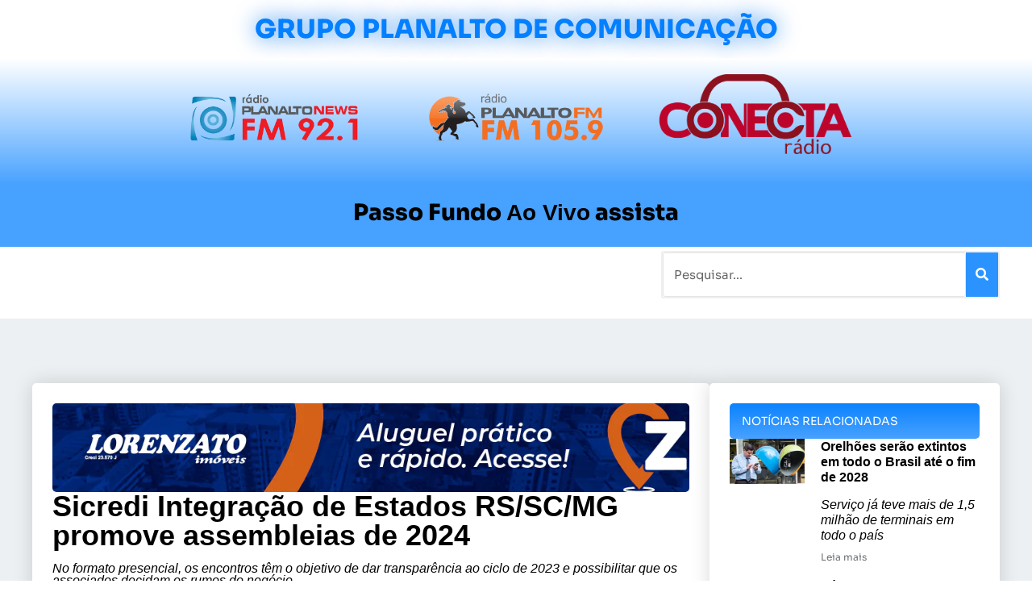

--- FILE ---
content_type: text/html; charset=UTF-8
request_url: https://rdplanalto.com/sicredi-integracao-de-estados-rs-sc-mg-promove-assembleias-de-2024/
body_size: 38341
content:
<!doctype html>
<html lang="pt-BR">
<head><meta charset="UTF-8"><script>if(navigator.userAgent.match(/MSIE|Internet Explorer/i)||navigator.userAgent.match(/Trident\/7\..*?rv:11/i)){var href=document.location.href;if(!href.match(/[?&]nowprocket/)){if(href.indexOf("?")==-1){if(href.indexOf("#")==-1){document.location.href=href+"?nowprocket=1"}else{document.location.href=href.replace("#","?nowprocket=1#")}}else{if(href.indexOf("#")==-1){document.location.href=href+"&nowprocket=1"}else{document.location.href=href.replace("#","&nowprocket=1#")}}}}</script><script>class RocketLazyLoadScripts{constructor(){this.triggerEvents=["keydown","mousedown","mousemove","touchmove","touchstart","touchend","wheel"],this.userEventHandler=this._triggerListener.bind(this),this.touchStartHandler=this._onTouchStart.bind(this),this.touchMoveHandler=this._onTouchMove.bind(this),this.touchEndHandler=this._onTouchEnd.bind(this),this.clickHandler=this._onClick.bind(this),this.interceptedClicks=[],window.addEventListener("pageshow",(e=>{this.persisted=e.persisted})),window.addEventListener("DOMContentLoaded",(()=>{this._preconnect3rdParties()})),this.delayedScripts={normal:[],async:[],defer:[]},this.allJQueries=[]}_addUserInteractionListener(e){document.hidden?e._triggerListener():(this.triggerEvents.forEach((t=>window.addEventListener(t,e.userEventHandler,{passive:!0}))),window.addEventListener("touchstart",e.touchStartHandler,{passive:!0}),window.addEventListener("mousedown",e.touchStartHandler),document.addEventListener("visibilitychange",e.userEventHandler))}_removeUserInteractionListener(){this.triggerEvents.forEach((e=>window.removeEventListener(e,this.userEventHandler,{passive:!0}))),document.removeEventListener("visibilitychange",this.userEventHandler)}_onTouchStart(e){"HTML"!==e.target.tagName&&(window.addEventListener("touchend",this.touchEndHandler),window.addEventListener("mouseup",this.touchEndHandler),window.addEventListener("touchmove",this.touchMoveHandler,{passive:!0}),window.addEventListener("mousemove",this.touchMoveHandler),e.target.addEventListener("click",this.clickHandler),this._renameDOMAttribute(e.target,"onclick","rocket-onclick"))}_onTouchMove(e){window.removeEventListener("touchend",this.touchEndHandler),window.removeEventListener("mouseup",this.touchEndHandler),window.removeEventListener("touchmove",this.touchMoveHandler,{passive:!0}),window.removeEventListener("mousemove",this.touchMoveHandler),e.target.removeEventListener("click",this.clickHandler),this._renameDOMAttribute(e.target,"rocket-onclick","onclick")}_onTouchEnd(e){window.removeEventListener("touchend",this.touchEndHandler),window.removeEventListener("mouseup",this.touchEndHandler),window.removeEventListener("touchmove",this.touchMoveHandler,{passive:!0}),window.removeEventListener("mousemove",this.touchMoveHandler)}_onClick(e){e.target.removeEventListener("click",this.clickHandler),this._renameDOMAttribute(e.target,"rocket-onclick","onclick"),this.interceptedClicks.push(e),e.preventDefault(),e.stopPropagation(),e.stopImmediatePropagation()}_replayClicks(){window.removeEventListener("touchstart",this.touchStartHandler,{passive:!0}),window.removeEventListener("mousedown",this.touchStartHandler),this.interceptedClicks.forEach((e=>{e.target.dispatchEvent(new MouseEvent("click",{view:e.view,bubbles:!0,cancelable:!0}))}))}_renameDOMAttribute(e,t,n){e.hasAttribute&&e.hasAttribute(t)&&(event.target.setAttribute(n,event.target.getAttribute(t)),event.target.removeAttribute(t))}_triggerListener(){this._removeUserInteractionListener(this),"loading"===document.readyState?document.addEventListener("DOMContentLoaded",this._loadEverythingNow.bind(this)):this._loadEverythingNow()}_preconnect3rdParties(){let e=[];document.querySelectorAll("script[type=rocketlazyloadscript]").forEach((t=>{if(t.hasAttribute("src")){const n=new URL(t.src).origin;n!==location.origin&&e.push({src:n,crossOrigin:t.crossOrigin||"module"===t.getAttribute("data-rocket-type")})}})),e=[...new Map(e.map((e=>[JSON.stringify(e),e]))).values()],this._batchInjectResourceHints(e,"preconnect")}async _loadEverythingNow(){this.lastBreath=Date.now(),this._delayEventListeners(),this._delayJQueryReady(this),this._handleDocumentWrite(),this._registerAllDelayedScripts(),this._preloadAllScripts(),await this._loadScriptsFromList(this.delayedScripts.normal),await this._loadScriptsFromList(this.delayedScripts.defer),await this._loadScriptsFromList(this.delayedScripts.async);try{await this._triggerDOMContentLoaded(),await this._triggerWindowLoad()}catch(e){}window.dispatchEvent(new Event("rocket-allScriptsLoaded")),this._replayClicks()}_registerAllDelayedScripts(){document.querySelectorAll("script[type=rocketlazyloadscript]").forEach((e=>{e.hasAttribute("src")?e.hasAttribute("async")&&!1!==e.async?this.delayedScripts.async.push(e):e.hasAttribute("defer")&&!1!==e.defer||"module"===e.getAttribute("data-rocket-type")?this.delayedScripts.defer.push(e):this.delayedScripts.normal.push(e):this.delayedScripts.normal.push(e)}))}async _transformScript(e){return await this._littleBreath(),new Promise((t=>{const n=document.createElement("script");[...e.attributes].forEach((e=>{let t=e.nodeName;"type"!==t&&("data-rocket-type"===t&&(t="type"),n.setAttribute(t,e.nodeValue))})),e.hasAttribute("src")?(n.addEventListener("load",t),n.addEventListener("error",t)):(n.text=e.text,t());try{e.parentNode.replaceChild(n,e)}catch(e){t()}}))}async _loadScriptsFromList(e){const t=e.shift();return t?(await this._transformScript(t),this._loadScriptsFromList(e)):Promise.resolve()}_preloadAllScripts(){this._batchInjectResourceHints([...this.delayedScripts.normal,...this.delayedScripts.defer,...this.delayedScripts.async],"preload")}_batchInjectResourceHints(e,t){var n=document.createDocumentFragment();e.forEach((e=>{if(e.src){const i=document.createElement("link");i.href=e.src,i.rel=t,"preconnect"!==t&&(i.as="script"),e.getAttribute&&"module"===e.getAttribute("data-rocket-type")&&(i.crossOrigin=!0),e.crossOrigin&&(i.crossOrigin=e.crossOrigin),n.appendChild(i)}})),document.head.appendChild(n)}_delayEventListeners(){let e={};function t(t,n){!function(t){function n(n){return e[t].eventsToRewrite.indexOf(n)>=0?"rocket-"+n:n}e[t]||(e[t]={originalFunctions:{add:t.addEventListener,remove:t.removeEventListener},eventsToRewrite:[]},t.addEventListener=function(){arguments[0]=n(arguments[0]),e[t].originalFunctions.add.apply(t,arguments)},t.removeEventListener=function(){arguments[0]=n(arguments[0]),e[t].originalFunctions.remove.apply(t,arguments)})}(t),e[t].eventsToRewrite.push(n)}function n(e,t){let n=e[t];Object.defineProperty(e,t,{get:()=>n||function(){},set(i){e["rocket"+t]=n=i}})}t(document,"DOMContentLoaded"),t(window,"DOMContentLoaded"),t(window,"load"),t(window,"pageshow"),t(document,"readystatechange"),n(document,"onreadystatechange"),n(window,"onload"),n(window,"onpageshow")}_delayJQueryReady(e){let t=window.jQuery;Object.defineProperty(window,"jQuery",{get:()=>t,set(n){if(n&&n.fn&&!e.allJQueries.includes(n)){n.fn.ready=n.fn.init.prototype.ready=function(t){e.domReadyFired?t.bind(document)(n):document.addEventListener("rocket-DOMContentLoaded",(()=>t.bind(document)(n)))};const t=n.fn.on;n.fn.on=n.fn.init.prototype.on=function(){if(this[0]===window){function e(e){return e.split(" ").map((e=>"load"===e||0===e.indexOf("load.")?"rocket-jquery-load":e)).join(" ")}"string"==typeof arguments[0]||arguments[0]instanceof String?arguments[0]=e(arguments[0]):"object"==typeof arguments[0]&&Object.keys(arguments[0]).forEach((t=>{delete Object.assign(arguments[0],{[e(t)]:arguments[0][t]})[t]}))}return t.apply(this,arguments),this},e.allJQueries.push(n)}t=n}})}async _triggerDOMContentLoaded(){this.domReadyFired=!0,await this._littleBreath(),document.dispatchEvent(new Event("rocket-DOMContentLoaded")),await this._littleBreath(),window.dispatchEvent(new Event("rocket-DOMContentLoaded")),await this._littleBreath(),document.dispatchEvent(new Event("rocket-readystatechange")),await this._littleBreath(),document.rocketonreadystatechange&&document.rocketonreadystatechange()}async _triggerWindowLoad(){await this._littleBreath(),window.dispatchEvent(new Event("rocket-load")),await this._littleBreath(),window.rocketonload&&window.rocketonload(),await this._littleBreath(),this.allJQueries.forEach((e=>e(window).trigger("rocket-jquery-load"))),await this._littleBreath();const e=new Event("rocket-pageshow");e.persisted=this.persisted,window.dispatchEvent(e),await this._littleBreath(),window.rocketonpageshow&&window.rocketonpageshow({persisted:this.persisted})}_handleDocumentWrite(){const e=new Map;document.write=document.writeln=function(t){const n=document.currentScript,i=document.createRange(),r=n.parentElement;let o=e.get(n);void 0===o&&(o=n.nextSibling,e.set(n,o));const s=document.createDocumentFragment();i.setStart(s,0),s.appendChild(i.createContextualFragment(t)),r.insertBefore(s,o)}}async _littleBreath(){Date.now()-this.lastBreath>45&&(await this._requestAnimFrame(),this.lastBreath=Date.now())}async _requestAnimFrame(){return document.hidden?new Promise((e=>setTimeout(e))):new Promise((e=>requestAnimationFrame(e)))}static run(){const e=new RocketLazyLoadScripts;e._addUserInteractionListener(e)}}RocketLazyLoadScripts.run();</script>
	
	<meta name="viewport" content="width=device-width, initial-scale=1">
	<link rel="profile" href="https://gmpg.org/xfn/11">
	<meta name='robots' content='index, follow, max-image-preview:large, max-snippet:-1, max-video-preview:-1' />
	<style>img:is([sizes="auto" i], [sizes^="auto," i]) { contain-intrinsic-size: 3000px 1500px }</style>
	
	<!-- This site is optimized with the Yoast SEO plugin v25.6 - https://yoast.com/wordpress/plugins/seo/ -->
	<title>Sicredi Integração de Estados RS/SC/MG promove assembleias de 2024</title><link rel="stylesheet" href="https://rdplanalto.com/wp-content/cache/min/1/f339bcb4dcf2c79147249d005ae6b337.css" media="all" data-minify="1" />
	<link rel="canonical" href="https://rdplanalto.com/sicredi-integracao-de-estados-rs-sc-mg-promove-assembleias-de-2024/" />
	<meta property="og:locale" content="pt_BR" />
	<meta property="og:type" content="article" />
	<meta property="og:title" content="Sicredi Integração de Estados RS/SC/MG promove assembleias de 2024" />
	<meta property="og:description" content="Com o objetivo de apresentar os resultados e decidir sobre as estratégias para 2024, as cooperativas do Sicredi darão início às assembleias anuais. Os encontros da Sicredi Integração de Estados RS/SC/MG ocorrerão entre os dias 05 de fevereiro e 12 de abril, no formato presencial. As assembleias são mais uma oportunidade para que os associados, [&hellip;]" />
	<meta property="og:url" content="https://rdplanalto.com/sicredi-integracao-de-estados-rs-sc-mg-promove-assembleias-de-2024/" />
	<meta property="article:published_time" content="2024-02-08T14:38:29+00:00" />
	<meta property="og:image" content="https://rdplanalto.com/wp-content/uploads/2024/02/media_coop_filer_public_thumbnails_filer_public_2024_01_31_microsoftteams-image.png__1366x968_subsampling-2.webp" />
	<meta property="og:image:width" content="1366" />
	<meta property="og:image:height" content="545" />
	<meta property="og:image:type" content="image/webp" />
	<meta name="author" content="Kleiton Vasconcellos" />
	<meta name="twitter:card" content="summary_large_image" />
	<meta name="twitter:label1" content="Escrito por" />
	<meta name="twitter:data1" content="Kleiton Vasconcellos" />
	<meta name="twitter:label2" content="Est. tempo de leitura" />
	<meta name="twitter:data2" content="5 minutos" />
	<script type="application/ld+json" class="yoast-schema-graph">{"@context":"https://schema.org","@graph":[{"@type":"WebPage","@id":"https://rdplanalto.com/sicredi-integracao-de-estados-rs-sc-mg-promove-assembleias-de-2024/","url":"https://rdplanalto.com/sicredi-integracao-de-estados-rs-sc-mg-promove-assembleias-de-2024/","name":"Sicredi Integração de Estados RS/SC/MG promove assembleias de 2024","isPartOf":{"@id":"https://rdplanalto.com/#website"},"primaryImageOfPage":{"@id":"https://rdplanalto.com/sicredi-integracao-de-estados-rs-sc-mg-promove-assembleias-de-2024/#primaryimage"},"image":{"@id":"https://rdplanalto.com/sicredi-integracao-de-estados-rs-sc-mg-promove-assembleias-de-2024/#primaryimage"},"thumbnailUrl":"https://rdplanalto.com/wp-content/uploads/2024/02/media_coop_filer_public_thumbnails_filer_public_2024_01_31_microsoftteams-image.png__1366x968_subsampling-2.webp","datePublished":"2024-02-08T14:38:29+00:00","author":{"@id":"https://rdplanalto.com/#/schema/person/6f07b90af4a75b1df2f130058f570542"},"breadcrumb":{"@id":"https://rdplanalto.com/sicredi-integracao-de-estados-rs-sc-mg-promove-assembleias-de-2024/#breadcrumb"},"inLanguage":"pt-BR","potentialAction":[{"@type":"ReadAction","target":["https://rdplanalto.com/sicredi-integracao-de-estados-rs-sc-mg-promove-assembleias-de-2024/"]}]},{"@type":"ImageObject","inLanguage":"pt-BR","@id":"https://rdplanalto.com/sicredi-integracao-de-estados-rs-sc-mg-promove-assembleias-de-2024/#primaryimage","url":"https://rdplanalto.com/wp-content/uploads/2024/02/media_coop_filer_public_thumbnails_filer_public_2024_01_31_microsoftteams-image.png__1366x968_subsampling-2.webp","contentUrl":"https://rdplanalto.com/wp-content/uploads/2024/02/media_coop_filer_public_thumbnails_filer_public_2024_01_31_microsoftteams-image.png__1366x968_subsampling-2.webp","width":1366,"height":545},{"@type":"BreadcrumbList","@id":"https://rdplanalto.com/sicredi-integracao-de-estados-rs-sc-mg-promove-assembleias-de-2024/#breadcrumb","itemListElement":[{"@type":"ListItem","position":1,"name":"Início","item":"https://rdplanalto.com/"},{"@type":"ListItem","position":2,"name":"Sicredi Integração de Estados RS/SC/MG promove assembleias de 2024"}]},{"@type":"WebSite","@id":"https://rdplanalto.com/#website","url":"https://rdplanalto.com/","name":"","description":"","potentialAction":[{"@type":"SearchAction","target":{"@type":"EntryPoint","urlTemplate":"https://rdplanalto.com/?s={search_term_string}"},"query-input":{"@type":"PropertyValueSpecification","valueRequired":true,"valueName":"search_term_string"}}],"inLanguage":"pt-BR"},{"@type":"Person","@id":"https://rdplanalto.com/#/schema/person/6f07b90af4a75b1df2f130058f570542","name":"Kleiton Vasconcellos","image":{"@type":"ImageObject","inLanguage":"pt-BR","@id":"https://rdplanalto.com/#/schema/person/image/","url":"https://secure.gravatar.com/avatar/8ffc68c3b3f6053529aa4b8b98ae1f2ea998c036cf7d75d2cb46f1a24e9d2eeb?s=96&d=mm&r=g","contentUrl":"https://secure.gravatar.com/avatar/8ffc68c3b3f6053529aa4b8b98ae1f2ea998c036cf7d75d2cb46f1a24e9d2eeb?s=96&d=mm&r=g","caption":"Kleiton Vasconcellos"},"url":"https://rdplanalto.com/author/kleiton/"}]}</script>
	<!-- / Yoast SEO plugin. -->


<link rel="alternate" type="application/rss+xml" title="Feed para  &raquo;" href="https://rdplanalto.com/feed/" />
<link rel="alternate" type="application/rss+xml" title="Feed de comentários para  &raquo;" href="https://rdplanalto.com/comments/feed/" />
<link rel="alternate" type="application/rss+xml" title="Feed de comentários para  &raquo; Sicredi Integração de Estados RS/SC/MG promove assembleias de 2024" href="https://rdplanalto.com/sicredi-integracao-de-estados-rs-sc-mg-promove-assembleias-de-2024/feed/" />
<script type="rocketlazyloadscript">
window._wpemojiSettings = {"baseUrl":"https:\/\/s.w.org\/images\/core\/emoji\/16.0.1\/72x72\/","ext":".png","svgUrl":"https:\/\/s.w.org\/images\/core\/emoji\/16.0.1\/svg\/","svgExt":".svg","source":{"concatemoji":"https:\/\/rdplanalto.com\/wp-includes\/js\/wp-emoji-release.min.js?ver=6.8.3"}};
/*! This file is auto-generated */
!function(s,n){var o,i,e;function c(e){try{var t={supportTests:e,timestamp:(new Date).valueOf()};sessionStorage.setItem(o,JSON.stringify(t))}catch(e){}}function p(e,t,n){e.clearRect(0,0,e.canvas.width,e.canvas.height),e.fillText(t,0,0);var t=new Uint32Array(e.getImageData(0,0,e.canvas.width,e.canvas.height).data),a=(e.clearRect(0,0,e.canvas.width,e.canvas.height),e.fillText(n,0,0),new Uint32Array(e.getImageData(0,0,e.canvas.width,e.canvas.height).data));return t.every(function(e,t){return e===a[t]})}function u(e,t){e.clearRect(0,0,e.canvas.width,e.canvas.height),e.fillText(t,0,0);for(var n=e.getImageData(16,16,1,1),a=0;a<n.data.length;a++)if(0!==n.data[a])return!1;return!0}function f(e,t,n,a){switch(t){case"flag":return n(e,"\ud83c\udff3\ufe0f\u200d\u26a7\ufe0f","\ud83c\udff3\ufe0f\u200b\u26a7\ufe0f")?!1:!n(e,"\ud83c\udde8\ud83c\uddf6","\ud83c\udde8\u200b\ud83c\uddf6")&&!n(e,"\ud83c\udff4\udb40\udc67\udb40\udc62\udb40\udc65\udb40\udc6e\udb40\udc67\udb40\udc7f","\ud83c\udff4\u200b\udb40\udc67\u200b\udb40\udc62\u200b\udb40\udc65\u200b\udb40\udc6e\u200b\udb40\udc67\u200b\udb40\udc7f");case"emoji":return!a(e,"\ud83e\udedf")}return!1}function g(e,t,n,a){var r="undefined"!=typeof WorkerGlobalScope&&self instanceof WorkerGlobalScope?new OffscreenCanvas(300,150):s.createElement("canvas"),o=r.getContext("2d",{willReadFrequently:!0}),i=(o.textBaseline="top",o.font="600 32px Arial",{});return e.forEach(function(e){i[e]=t(o,e,n,a)}),i}function t(e){var t=s.createElement("script");t.src=e,t.defer=!0,s.head.appendChild(t)}"undefined"!=typeof Promise&&(o="wpEmojiSettingsSupports",i=["flag","emoji"],n.supports={everything:!0,everythingExceptFlag:!0},e=new Promise(function(e){s.addEventListener("DOMContentLoaded",e,{once:!0})}),new Promise(function(t){var n=function(){try{var e=JSON.parse(sessionStorage.getItem(o));if("object"==typeof e&&"number"==typeof e.timestamp&&(new Date).valueOf()<e.timestamp+604800&&"object"==typeof e.supportTests)return e.supportTests}catch(e){}return null}();if(!n){if("undefined"!=typeof Worker&&"undefined"!=typeof OffscreenCanvas&&"undefined"!=typeof URL&&URL.createObjectURL&&"undefined"!=typeof Blob)try{var e="postMessage("+g.toString()+"("+[JSON.stringify(i),f.toString(),p.toString(),u.toString()].join(",")+"));",a=new Blob([e],{type:"text/javascript"}),r=new Worker(URL.createObjectURL(a),{name:"wpTestEmojiSupports"});return void(r.onmessage=function(e){c(n=e.data),r.terminate(),t(n)})}catch(e){}c(n=g(i,f,p,u))}t(n)}).then(function(e){for(var t in e)n.supports[t]=e[t],n.supports.everything=n.supports.everything&&n.supports[t],"flag"!==t&&(n.supports.everythingExceptFlag=n.supports.everythingExceptFlag&&n.supports[t]);n.supports.everythingExceptFlag=n.supports.everythingExceptFlag&&!n.supports.flag,n.DOMReady=!1,n.readyCallback=function(){n.DOMReady=!0}}).then(function(){return e}).then(function(){var e;n.supports.everything||(n.readyCallback(),(e=n.source||{}).concatemoji?t(e.concatemoji):e.wpemoji&&e.twemoji&&(t(e.twemoji),t(e.wpemoji)))}))}((window,document),window._wpemojiSettings);
</script>

<style id='wp-emoji-styles-inline-css'>

	img.wp-smiley, img.emoji {
		display: inline !important;
		border: none !important;
		box-shadow: none !important;
		height: 1em !important;
		width: 1em !important;
		margin: 0 0.07em !important;
		vertical-align: -0.1em !important;
		background: none !important;
		padding: 0 !important;
	}
</style>


<style id='global-styles-inline-css'>
:root{--wp--preset--aspect-ratio--square: 1;--wp--preset--aspect-ratio--4-3: 4/3;--wp--preset--aspect-ratio--3-4: 3/4;--wp--preset--aspect-ratio--3-2: 3/2;--wp--preset--aspect-ratio--2-3: 2/3;--wp--preset--aspect-ratio--16-9: 16/9;--wp--preset--aspect-ratio--9-16: 9/16;--wp--preset--color--black: #000000;--wp--preset--color--cyan-bluish-gray: #abb8c3;--wp--preset--color--white: #ffffff;--wp--preset--color--pale-pink: #f78da7;--wp--preset--color--vivid-red: #cf2e2e;--wp--preset--color--luminous-vivid-orange: #ff6900;--wp--preset--color--luminous-vivid-amber: #fcb900;--wp--preset--color--light-green-cyan: #7bdcb5;--wp--preset--color--vivid-green-cyan: #00d084;--wp--preset--color--pale-cyan-blue: #8ed1fc;--wp--preset--color--vivid-cyan-blue: #0693e3;--wp--preset--color--vivid-purple: #9b51e0;--wp--preset--gradient--vivid-cyan-blue-to-vivid-purple: linear-gradient(135deg,rgba(6,147,227,1) 0%,rgb(155,81,224) 100%);--wp--preset--gradient--light-green-cyan-to-vivid-green-cyan: linear-gradient(135deg,rgb(122,220,180) 0%,rgb(0,208,130) 100%);--wp--preset--gradient--luminous-vivid-amber-to-luminous-vivid-orange: linear-gradient(135deg,rgba(252,185,0,1) 0%,rgba(255,105,0,1) 100%);--wp--preset--gradient--luminous-vivid-orange-to-vivid-red: linear-gradient(135deg,rgba(255,105,0,1) 0%,rgb(207,46,46) 100%);--wp--preset--gradient--very-light-gray-to-cyan-bluish-gray: linear-gradient(135deg,rgb(238,238,238) 0%,rgb(169,184,195) 100%);--wp--preset--gradient--cool-to-warm-spectrum: linear-gradient(135deg,rgb(74,234,220) 0%,rgb(151,120,209) 20%,rgb(207,42,186) 40%,rgb(238,44,130) 60%,rgb(251,105,98) 80%,rgb(254,248,76) 100%);--wp--preset--gradient--blush-light-purple: linear-gradient(135deg,rgb(255,206,236) 0%,rgb(152,150,240) 100%);--wp--preset--gradient--blush-bordeaux: linear-gradient(135deg,rgb(254,205,165) 0%,rgb(254,45,45) 50%,rgb(107,0,62) 100%);--wp--preset--gradient--luminous-dusk: linear-gradient(135deg,rgb(255,203,112) 0%,rgb(199,81,192) 50%,rgb(65,88,208) 100%);--wp--preset--gradient--pale-ocean: linear-gradient(135deg,rgb(255,245,203) 0%,rgb(182,227,212) 50%,rgb(51,167,181) 100%);--wp--preset--gradient--electric-grass: linear-gradient(135deg,rgb(202,248,128) 0%,rgb(113,206,126) 100%);--wp--preset--gradient--midnight: linear-gradient(135deg,rgb(2,3,129) 0%,rgb(40,116,252) 100%);--wp--preset--font-size--small: 13px;--wp--preset--font-size--medium: 20px;--wp--preset--font-size--large: 36px;--wp--preset--font-size--x-large: 42px;--wp--preset--spacing--20: 0.44rem;--wp--preset--spacing--30: 0.67rem;--wp--preset--spacing--40: 1rem;--wp--preset--spacing--50: 1.5rem;--wp--preset--spacing--60: 2.25rem;--wp--preset--spacing--70: 3.38rem;--wp--preset--spacing--80: 5.06rem;--wp--preset--shadow--natural: 6px 6px 9px rgba(0, 0, 0, 0.2);--wp--preset--shadow--deep: 12px 12px 50px rgba(0, 0, 0, 0.4);--wp--preset--shadow--sharp: 6px 6px 0px rgba(0, 0, 0, 0.2);--wp--preset--shadow--outlined: 6px 6px 0px -3px rgba(255, 255, 255, 1), 6px 6px rgba(0, 0, 0, 1);--wp--preset--shadow--crisp: 6px 6px 0px rgba(0, 0, 0, 1);}:root { --wp--style--global--content-size: 800px;--wp--style--global--wide-size: 1200px; }:where(body) { margin: 0; }.wp-site-blocks > .alignleft { float: left; margin-right: 2em; }.wp-site-blocks > .alignright { float: right; margin-left: 2em; }.wp-site-blocks > .aligncenter { justify-content: center; margin-left: auto; margin-right: auto; }:where(.wp-site-blocks) > * { margin-block-start: 24px; margin-block-end: 0; }:where(.wp-site-blocks) > :first-child { margin-block-start: 0; }:where(.wp-site-blocks) > :last-child { margin-block-end: 0; }:root { --wp--style--block-gap: 24px; }:root :where(.is-layout-flow) > :first-child{margin-block-start: 0;}:root :where(.is-layout-flow) > :last-child{margin-block-end: 0;}:root :where(.is-layout-flow) > *{margin-block-start: 24px;margin-block-end: 0;}:root :where(.is-layout-constrained) > :first-child{margin-block-start: 0;}:root :where(.is-layout-constrained) > :last-child{margin-block-end: 0;}:root :where(.is-layout-constrained) > *{margin-block-start: 24px;margin-block-end: 0;}:root :where(.is-layout-flex){gap: 24px;}:root :where(.is-layout-grid){gap: 24px;}.is-layout-flow > .alignleft{float: left;margin-inline-start: 0;margin-inline-end: 2em;}.is-layout-flow > .alignright{float: right;margin-inline-start: 2em;margin-inline-end: 0;}.is-layout-flow > .aligncenter{margin-left: auto !important;margin-right: auto !important;}.is-layout-constrained > .alignleft{float: left;margin-inline-start: 0;margin-inline-end: 2em;}.is-layout-constrained > .alignright{float: right;margin-inline-start: 2em;margin-inline-end: 0;}.is-layout-constrained > .aligncenter{margin-left: auto !important;margin-right: auto !important;}.is-layout-constrained > :where(:not(.alignleft):not(.alignright):not(.alignfull)){max-width: var(--wp--style--global--content-size);margin-left: auto !important;margin-right: auto !important;}.is-layout-constrained > .alignwide{max-width: var(--wp--style--global--wide-size);}body .is-layout-flex{display: flex;}.is-layout-flex{flex-wrap: wrap;align-items: center;}.is-layout-flex > :is(*, div){margin: 0;}body .is-layout-grid{display: grid;}.is-layout-grid > :is(*, div){margin: 0;}body{padding-top: 0px;padding-right: 0px;padding-bottom: 0px;padding-left: 0px;}a:where(:not(.wp-element-button)){text-decoration: underline;}:root :where(.wp-element-button, .wp-block-button__link){background-color: #32373c;border-width: 0;color: #fff;font-family: inherit;font-size: inherit;line-height: inherit;padding: calc(0.667em + 2px) calc(1.333em + 2px);text-decoration: none;}.has-black-color{color: var(--wp--preset--color--black) !important;}.has-cyan-bluish-gray-color{color: var(--wp--preset--color--cyan-bluish-gray) !important;}.has-white-color{color: var(--wp--preset--color--white) !important;}.has-pale-pink-color{color: var(--wp--preset--color--pale-pink) !important;}.has-vivid-red-color{color: var(--wp--preset--color--vivid-red) !important;}.has-luminous-vivid-orange-color{color: var(--wp--preset--color--luminous-vivid-orange) !important;}.has-luminous-vivid-amber-color{color: var(--wp--preset--color--luminous-vivid-amber) !important;}.has-light-green-cyan-color{color: var(--wp--preset--color--light-green-cyan) !important;}.has-vivid-green-cyan-color{color: var(--wp--preset--color--vivid-green-cyan) !important;}.has-pale-cyan-blue-color{color: var(--wp--preset--color--pale-cyan-blue) !important;}.has-vivid-cyan-blue-color{color: var(--wp--preset--color--vivid-cyan-blue) !important;}.has-vivid-purple-color{color: var(--wp--preset--color--vivid-purple) !important;}.has-black-background-color{background-color: var(--wp--preset--color--black) !important;}.has-cyan-bluish-gray-background-color{background-color: var(--wp--preset--color--cyan-bluish-gray) !important;}.has-white-background-color{background-color: var(--wp--preset--color--white) !important;}.has-pale-pink-background-color{background-color: var(--wp--preset--color--pale-pink) !important;}.has-vivid-red-background-color{background-color: var(--wp--preset--color--vivid-red) !important;}.has-luminous-vivid-orange-background-color{background-color: var(--wp--preset--color--luminous-vivid-orange) !important;}.has-luminous-vivid-amber-background-color{background-color: var(--wp--preset--color--luminous-vivid-amber) !important;}.has-light-green-cyan-background-color{background-color: var(--wp--preset--color--light-green-cyan) !important;}.has-vivid-green-cyan-background-color{background-color: var(--wp--preset--color--vivid-green-cyan) !important;}.has-pale-cyan-blue-background-color{background-color: var(--wp--preset--color--pale-cyan-blue) !important;}.has-vivid-cyan-blue-background-color{background-color: var(--wp--preset--color--vivid-cyan-blue) !important;}.has-vivid-purple-background-color{background-color: var(--wp--preset--color--vivid-purple) !important;}.has-black-border-color{border-color: var(--wp--preset--color--black) !important;}.has-cyan-bluish-gray-border-color{border-color: var(--wp--preset--color--cyan-bluish-gray) !important;}.has-white-border-color{border-color: var(--wp--preset--color--white) !important;}.has-pale-pink-border-color{border-color: var(--wp--preset--color--pale-pink) !important;}.has-vivid-red-border-color{border-color: var(--wp--preset--color--vivid-red) !important;}.has-luminous-vivid-orange-border-color{border-color: var(--wp--preset--color--luminous-vivid-orange) !important;}.has-luminous-vivid-amber-border-color{border-color: var(--wp--preset--color--luminous-vivid-amber) !important;}.has-light-green-cyan-border-color{border-color: var(--wp--preset--color--light-green-cyan) !important;}.has-vivid-green-cyan-border-color{border-color: var(--wp--preset--color--vivid-green-cyan) !important;}.has-pale-cyan-blue-border-color{border-color: var(--wp--preset--color--pale-cyan-blue) !important;}.has-vivid-cyan-blue-border-color{border-color: var(--wp--preset--color--vivid-cyan-blue) !important;}.has-vivid-purple-border-color{border-color: var(--wp--preset--color--vivid-purple) !important;}.has-vivid-cyan-blue-to-vivid-purple-gradient-background{background: var(--wp--preset--gradient--vivid-cyan-blue-to-vivid-purple) !important;}.has-light-green-cyan-to-vivid-green-cyan-gradient-background{background: var(--wp--preset--gradient--light-green-cyan-to-vivid-green-cyan) !important;}.has-luminous-vivid-amber-to-luminous-vivid-orange-gradient-background{background: var(--wp--preset--gradient--luminous-vivid-amber-to-luminous-vivid-orange) !important;}.has-luminous-vivid-orange-to-vivid-red-gradient-background{background: var(--wp--preset--gradient--luminous-vivid-orange-to-vivid-red) !important;}.has-very-light-gray-to-cyan-bluish-gray-gradient-background{background: var(--wp--preset--gradient--very-light-gray-to-cyan-bluish-gray) !important;}.has-cool-to-warm-spectrum-gradient-background{background: var(--wp--preset--gradient--cool-to-warm-spectrum) !important;}.has-blush-light-purple-gradient-background{background: var(--wp--preset--gradient--blush-light-purple) !important;}.has-blush-bordeaux-gradient-background{background: var(--wp--preset--gradient--blush-bordeaux) !important;}.has-luminous-dusk-gradient-background{background: var(--wp--preset--gradient--luminous-dusk) !important;}.has-pale-ocean-gradient-background{background: var(--wp--preset--gradient--pale-ocean) !important;}.has-electric-grass-gradient-background{background: var(--wp--preset--gradient--electric-grass) !important;}.has-midnight-gradient-background{background: var(--wp--preset--gradient--midnight) !important;}.has-small-font-size{font-size: var(--wp--preset--font-size--small) !important;}.has-medium-font-size{font-size: var(--wp--preset--font-size--medium) !important;}.has-large-font-size{font-size: var(--wp--preset--font-size--large) !important;}.has-x-large-font-size{font-size: var(--wp--preset--font-size--x-large) !important;}
:root :where(.wp-block-pullquote){font-size: 1.5em;line-height: 1.6;}
</style>



<link rel='stylesheet' id='elementor-post-8-css' href='https://rdplanalto.com/wp-content/uploads/elementor/css/post-8.css?ver=1764822267' media='all' />





















<link rel='stylesheet' id='elementor-post-83-css' href='https://rdplanalto.com/wp-content/uploads/elementor/css/post-83.css?ver=1764822267' media='all' />
<link rel='stylesheet' id='elementor-post-94-css' href='https://rdplanalto.com/wp-content/uploads/elementor/css/post-94.css?ver=1764822267' media='all' />
<link rel='stylesheet' id='elementor-post-188-css' href='https://rdplanalto.com/wp-content/uploads/elementor/css/post-188.css?ver=1764822267' media='all' />
<link rel='stylesheet' id='elementor-post-146-css' href='https://rdplanalto.com/wp-content/uploads/elementor/css/post-146.css?ver=1764822267' media='all' />









<style id='rocket-lazyload-inline-css'>
.rll-youtube-player{position:relative;padding-bottom:56.23%;height:0;overflow:hidden;max-width:100%;}.rll-youtube-player:focus-within{outline: 2px solid currentColor;outline-offset: 5px;}.rll-youtube-player iframe{position:absolute;top:0;left:0;width:100%;height:100%;z-index:100;background:0 0}.rll-youtube-player img{bottom:0;display:block;left:0;margin:auto;max-width:100%;width:100%;position:absolute;right:0;top:0;border:none;height:auto;-webkit-transition:.4s all;-moz-transition:.4s all;transition:.4s all}.rll-youtube-player img:hover{-webkit-filter:brightness(75%)}.rll-youtube-player .play{height:100%;width:100%;left:0;top:0;position:absolute;background:url(https://rdplanalto.com/wp-content/plugins/wp-rocket/assets/img/youtube.png) no-repeat center;background-color: transparent !important;cursor:pointer;border:none;}.wp-embed-responsive .wp-has-aspect-ratio .rll-youtube-player{position:absolute;padding-bottom:0;width:100%;height:100%;top:0;bottom:0;left:0;right:0}
</style>

<script type="rocketlazyloadscript" src="https://rdplanalto.com/wp-includes/js/jquery/jquery.min.js?ver=3.7.1" id="jquery-core-js" defer></script>
<script type="rocketlazyloadscript" src="https://rdplanalto.com/wp-includes/js/jquery/jquery-migrate.min.js?ver=3.4.1" id="jquery-migrate-js" defer></script>
<script type="rocketlazyloadscript" id="jquery-js-after">window.addEventListener('DOMContentLoaded', function() {
!function($){"use strict";$(document).ready(function(){$(this).scrollTop()>100&&$(".hfe-scroll-to-top-wrap").removeClass("hfe-scroll-to-top-hide"),$(window).scroll(function(){$(this).scrollTop()<100?$(".hfe-scroll-to-top-wrap").fadeOut(300):$(".hfe-scroll-to-top-wrap").fadeIn(300)}),$(".hfe-scroll-to-top-wrap").on("click",function(){$("html, body").animate({scrollTop:0},300);return!1})})}(jQuery);
!function($){'use strict';$(document).ready(function(){var bar=$('.hfe-reading-progress-bar');if(!bar.length)return;$(window).on('scroll',function(){var s=$(window).scrollTop(),d=$(document).height()-$(window).height(),p=d? s/d*100:0;bar.css('width',p+'%')});});}(jQuery);
});</script>
<link rel="https://api.w.org/" href="https://rdplanalto.com/wp-json/" /><link rel="alternate" title="JSON" type="application/json" href="https://rdplanalto.com/wp-json/wp/v2/posts/88396" /><link rel="EditURI" type="application/rsd+xml" title="RSD" href="https://rdplanalto.com/xmlrpc.php?rsd" />
<meta name="generator" content="WordPress 6.8.3" />
<link rel='shortlink' href='https://rdplanalto.com/?p=88396' />
<link rel="alternate" title="oEmbed (JSON)" type="application/json+oembed" href="https://rdplanalto.com/wp-json/oembed/1.0/embed?url=https%3A%2F%2Frdplanalto.com%2Fsicredi-integracao-de-estados-rs-sc-mg-promove-assembleias-de-2024%2F" />
<link rel="alternate" title="oEmbed (XML)" type="text/xml+oembed" href="https://rdplanalto.com/wp-json/oembed/1.0/embed?url=https%3A%2F%2Frdplanalto.com%2Fsicredi-integracao-de-estados-rs-sc-mg-promove-assembleias-de-2024%2F&#038;format=xml" />
<script type="rocketlazyloadscript">document.createElement( "picture" );if(!window.HTMLPictureElement && document.addEventListener) {window.addEventListener("DOMContentLoaded", function() {var s = document.createElement("script");s.src = "https://rdplanalto.com/wp-content/plugins/webp-express/js/picturefill.min.js";document.body.appendChild(s);});}</script>			<style type="text/css" media="screen">
				/**
				 * Plugin Name: Subtitles
				 * Plugin URI: http://wordpress.org/plugins/subtitles/
				 * Description: Easily add subtitles into your WordPress posts, pages, custom post types, and themes.
				 * Author: We Cobble
				 * Author URI: https://wecobble.com/
				 * Version: 2.2.0
				 * License: GNU General Public License v2 or later
				 * License URI: http://www.gnu.org/licenses/gpl-2.0.html
				 */

				/**
				 * Be explicit about this styling only applying to spans,
				 * since that's the default markup that's returned by
				 * Subtitles. If a developer overrides the default subtitles
				 * markup with another element or class, we don't want to stomp
				 * on that.
				 *
				 * @since 1.0.0
				 */
				span.entry-subtitle {
					display: block; /* Put subtitles on their own line by default. */
					font-size: 0.53333333333333em; /* Sensible scaling. It's assumed that post titles will be wrapped in heading tags. */
				}
				/**
				 * If subtitles are shown in comment areas, we'll hide them by default.
				 *
				 * @since 1.0.5
				 */
				#comments .comments-title span.entry-subtitle {
					display: none;
				}
			</style><meta name="generator" content="Elementor 3.31.5; features: additional_custom_breakpoints, e_element_cache; settings: css_print_method-external, google_font-enabled, font_display-auto">
<!-- Google tag (gtag.js) -->
<script type="rocketlazyloadscript" async src="https://www.googletagmanager.com/gtag/js?id=G-JT27G7MV98"></script>
<script type="rocketlazyloadscript">
  window.dataLayer = window.dataLayer || [];
  function gtag(){dataLayer.push(arguments);}
  gtag('js', new Date());

  gtag('config', 'G-JT27G7MV98');
</script>
<script type="rocketlazyloadscript" async src="https://pagead2.googlesyndication.com/pagead/js/adsbygoogle.js?client=ca-pub-9488451425166612"
     crossorigin="anonymous"></script>
			<style>
				.e-con.e-parent:nth-of-type(n+4):not(.e-lazyloaded):not(.e-no-lazyload),
				.e-con.e-parent:nth-of-type(n+4):not(.e-lazyloaded):not(.e-no-lazyload) * {
					background-image: none !important;
				}
				@media screen and (max-height: 1024px) {
					.e-con.e-parent:nth-of-type(n+3):not(.e-lazyloaded):not(.e-no-lazyload),
					.e-con.e-parent:nth-of-type(n+3):not(.e-lazyloaded):not(.e-no-lazyload) * {
						background-image: none !important;
					}
				}
				@media screen and (max-height: 640px) {
					.e-con.e-parent:nth-of-type(n+2):not(.e-lazyloaded):not(.e-no-lazyload),
					.e-con.e-parent:nth-of-type(n+2):not(.e-lazyloaded):not(.e-no-lazyload) * {
						background-image: none !important;
					}
				}
			</style>
			<link rel="icon" href="https://rdplanalto.com/wp-content/uploads/2022/10/white-2-150x150.png" sizes="32x32" />
<link rel="icon" href="https://rdplanalto.com/wp-content/uploads/2022/10/white-2.png" sizes="192x192" />
<link rel="apple-touch-icon" href="https://rdplanalto.com/wp-content/uploads/2022/10/white-2.png" />
<meta name="msapplication-TileImage" content="https://rdplanalto.com/wp-content/uploads/2022/10/white-2.png" />
		<style id="wp-custom-css">
			element.style {
}
span.entry-subtitle {
    display: block;
    font-size: 0.99rem;
    font-style: italic;
    padding-top: 15px;
    font-weight: 300;
}		</style>
		<noscript><style id="rocket-lazyload-nojs-css">.rll-youtube-player, [data-lazy-src]{display:none !important;}</style></noscript></head>
<body class="wp-singular post-template-default single single-post postid-88396 single-format-standard wp-custom-logo wp-embed-responsive wp-theme-hello-elementor ehf-template-hello-elementor ehf-stylesheet-hello-elementor hello-elementor-default elementor-default elementor-kit-8 elementor-page-188">


<a class="skip-link screen-reader-text" href="#content">Ir para o conteúdo</a>

		<header data-elementor-type="header" data-elementor-id="83" class="elementor elementor-83 elementor-location-header" data-elementor-post-type="elementor_library">
			<div class="elementor-element elementor-element-5fa1676 e-flex e-con-boxed e-con e-parent" data-id="5fa1676" data-element_type="container" data-settings="{&quot;background_background&quot;:&quot;gradient&quot;}">
					<div class="e-con-inner">
				<div class="elementor-element elementor-element-bfe3943 elementor-widget elementor-widget-heading" data-id="bfe3943" data-element_type="widget" data-widget_type="heading.default">
				<div class="elementor-widget-container">
					<h2 class="elementor-heading-title elementor-size-default">Grupo Planalto de comunicação</h2>				</div>
				</div>
					</div>
				</div>
		<div class="elementor-element elementor-element-0aa0ef3 e-flex e-con-boxed e-con e-parent" data-id="0aa0ef3" data-element_type="container" data-settings="{&quot;background_background&quot;:&quot;gradient&quot;}">
					<div class="e-con-inner">
		<div class="elementor-element elementor-element-289719d e-con-full e-flex e-con e-child" data-id="289719d" data-element_type="container">
				<div class="elementor-element elementor-element-2f39ea4 elementor-widget elementor-widget-html" data-id="2f39ea4" data-element_type="widget" data-widget_type="html.default">
				<div class="elementor-widget-container">
					<a href="javascript:void(0);" onclick="openPopupvideo()"><picture><source data-lazy-srcset="https://rdplanalto.com/wp-content/webp-express/webp-images/uploads/2024/01/news-horizontal-Copia.png.webp" type="image/webp"><img src="data:image/svg+xml,%3Csvg%20xmlns='http://www.w3.org/2000/svg'%20viewBox='0%200%20300%20150'%3E%3C/svg%3E" width="300" height="150" title="" class="webpexpress-processed" data-lazy-src="https://rdplanalto.com/wp-content/uploads/2024/01/news-horizontal-Copia.png"><noscript><img src="https://rdplanalto.com/wp-content/uploads/2024/01/news-horizontal-Copia.png" width="300" height="150" title="" class="webpexpress-processed"></noscript></picture></a>

<script type="rocketlazyloadscript" data-rocket-type="text/javascript">
    function openPopupvideo() {
        var popupWindow = window.open('https://rdplanalto.com/92/video.html', 'Popup3', 'width=500px, height=300px, resizable=yes, scrollbars=no');
        popupWindow.focus();
    }
</script>				</div>
				</div>
				</div>
		<div class="elementor-element elementor-element-813b977 e-con-full e-flex e-con e-child" data-id="813b977" data-element_type="container">
				<div class="elementor-element elementor-element-f864243 elementor-widget elementor-widget-html" data-id="f864243" data-element_type="widget" data-widget_type="html.default">
				<div class="elementor-widget-container">
					<a href="javascript:void(0);" onclick="openPopupv2()"><img src="data:image/svg+xml,%3Csvg%20xmlns='http://www.w3.org/2000/svg'%20viewBox='0%200%20300%20150'%3E%3C/svg%3E" width="300" height="150" title="" data-lazy-src="https://rdplanalto.com/wp-content/webp-express/webp-images/uploads/2023/11/FM-horizontal.png.webp" /><noscript><img src="https://rdplanalto.com/wp-content/webp-express/webp-images/uploads/2023/11/FM-horizontal.png.webp" width="300" height="150" title="" /></noscript></a>

<script type="rocketlazyloadscript" data-rocket-type="text/javascript">
    function openPopupv2() {
        var popupWindow = window.open('https://rdplanalto.com/105/video.html', 'Popup3', 'width=500px, height=300px, resizable=yes, scrollbars=no');
        popupWindow.focus();
    }
</script>				</div>
				</div>
				</div>
		<div class="elementor-element elementor-element-69f5e81 e-con-full e-flex e-con e-child" data-id="69f5e81" data-element_type="container">
				<div class="elementor-element elementor-element-1fadf3c elementor-widget elementor-widget-html" data-id="1fadf3c" data-element_type="widget" data-widget_type="html.default">
				<div class="elementor-widget-container">
					<a href="javascript:void(0);" onclick="openPopupv3()"><img src="data:image/svg+xml,%3Csvg%20xmlns='http://www.w3.org/2000/svg'%20viewBox='0%200%20300%20150'%3E%3C/svg%3E" width="300" height="150" title="" data-lazy-src="https://rdplanalto.com/wp-content/webp-express/webp-images/uploads/2022/10/CONECTA.png.webp" /><noscript><img src="https://rdplanalto.com/wp-content/webp-express/webp-images/uploads/2022/10/CONECTA.png.webp" width="300" height="150" title="" /></noscript></a>

<script type="rocketlazyloadscript" data-rocket-type="text/javascript">
    function openPopupv3() {
        var popupWindow = window.open('https://rdplanalto.com/conecta/video.html', 'Popup3', 'width=500px, height=300px, resizable=yes, scrollbars=no');
        popupWindow.focus();
    }
</script>				</div>
				</div>
				</div>
					</div>
				</div>
		<div class="elementor-element elementor-element-a04068b e-flex e-con-boxed e-con e-parent" data-id="a04068b" data-element_type="container" data-settings="{&quot;background_background&quot;:&quot;classic&quot;}">
					<div class="e-con-inner">
				<div class="elementor-element elementor-element-9019f19 elementor-headline--style-highlight elementor-widget elementor-widget-animated-headline" data-id="9019f19" data-element_type="widget" data-settings="{&quot;highlighted_text&quot;:&quot;Ao Vivo&quot;,&quot;marker&quot;:&quot;underline_zigzag&quot;,&quot;headline_style&quot;:&quot;highlight&quot;,&quot;loop&quot;:&quot;yes&quot;,&quot;highlight_animation_duration&quot;:1200,&quot;highlight_iteration_delay&quot;:8000}" data-widget_type="animated-headline.default">
				<div class="elementor-widget-container">
								<a href="https://rdplanalto.com/cidade.html" target="_blank">

					<h3 class="elementor-headline">
					<span class="elementor-headline-plain-text elementor-headline-text-wrapper">Passo Fundo</span>
				<span class="elementor-headline-dynamic-wrapper elementor-headline-text-wrapper">
					<span class="elementor-headline-dynamic-text elementor-headline-text-active">Ao Vivo</span>
				</span>
					<span class="elementor-headline-plain-text elementor-headline-text-wrapper">assista</span>
					</h3>
		</a>				</div>
				</div>
					</div>
				</div>
		<div class="elementor-element elementor-element-07a6e41 e-flex e-con-boxed e-con e-parent" data-id="07a6e41" data-element_type="container" data-settings="{&quot;background_background&quot;:&quot;gradient&quot;}">
					<div class="e-con-inner">
		<div class="elementor-element elementor-element-4a40baf e-con-full e-flex e-con e-child" data-id="4a40baf" data-element_type="container">
				<div class="elementor-element elementor-element-9c1ba28 elementor-nav-menu__align-center elementor-nav-menu--stretch elementor-nav-menu--dropdown-tablet elementor-nav-menu__text-align-aside elementor-nav-menu--toggle elementor-nav-menu--burger elementor-widget elementor-widget-nav-menu" data-id="9c1ba28" data-element_type="widget" data-settings="{&quot;full_width&quot;:&quot;stretch&quot;,&quot;layout&quot;:&quot;horizontal&quot;,&quot;submenu_icon&quot;:{&quot;value&quot;:&quot;&lt;i class=\&quot;fas fa-caret-down\&quot;&gt;&lt;\/i&gt;&quot;,&quot;library&quot;:&quot;fa-solid&quot;},&quot;toggle&quot;:&quot;burger&quot;}" data-widget_type="nav-menu.default">
				<div class="elementor-widget-container">
								<nav aria-label="Menu" class="elementor-nav-menu--main elementor-nav-menu__container elementor-nav-menu--layout-horizontal e--pointer-none">
				<ul id="menu-1-9c1ba28" class="elementor-nav-menu"><li class="menu-item menu-item-type-post_type menu-item-object-page menu-item-home menu-item-379"><a href="https://rdplanalto.com/" class="elementor-item">Início</a></li>
<li class="menu-item menu-item-type-custom menu-item-object-custom menu-item-has-children menu-item-717"><a href="https://rdplanalto.com/categoria/destaques/" class="elementor-item">Notícias</a>
<ul class="sub-menu elementor-nav-menu--dropdown">
	<li class="menu-item menu-item-type-taxonomy menu-item-object-category menu-item-682"><a href="https://rdplanalto.com/categoria/igreja/" class="elementor-sub-item">Igreja</a></li>
	<li class="menu-item menu-item-type-taxonomy menu-item-object-category menu-item-80"><a href="https://rdplanalto.com/categoria/policia/" class="elementor-sub-item">Polícia</a></li>
	<li class="menu-item menu-item-type-taxonomy menu-item-object-category menu-item-78"><a href="https://rdplanalto.com/categoria/esporte/" class="elementor-sub-item">Esporte</a></li>
	<li class="menu-item menu-item-type-taxonomy menu-item-object-category menu-item-684"><a href="https://rdplanalto.com/categoria/politica/" class="elementor-sub-item">Política</a></li>
	<li class="menu-item menu-item-type-taxonomy menu-item-object-category menu-item-685"><a href="https://rdplanalto.com/categoria/saude/" class="elementor-sub-item">Saúde</a></li>
	<li class="menu-item menu-item-type-taxonomy menu-item-object-category menu-item-676"><a href="https://rdplanalto.com/categoria/agricultura/" class="elementor-sub-item">Agricultura</a></li>
	<li class="menu-item menu-item-type-taxonomy menu-item-object-category current-post-ancestor current-menu-parent current-post-parent menu-item-679"><a href="https://rdplanalto.com/categoria/economia/" class="elementor-sub-item">Economia</a></li>
	<li class="menu-item menu-item-type-taxonomy menu-item-object-category menu-item-678"><a href="https://rdplanalto.com/categoria/cidade/" class="elementor-sub-item">Cidade</a></li>
	<li class="menu-item menu-item-type-taxonomy menu-item-object-category menu-item-82"><a href="https://rdplanalto.com/categoria/regiao/" class="elementor-sub-item">Região</a></li>
	<li class="menu-item menu-item-type-taxonomy menu-item-object-category menu-item-677"><a href="https://rdplanalto.com/categoria/arte-e-cultura/" class="elementor-sub-item">Arte e Cultura</a></li>
	<li class="menu-item menu-item-type-taxonomy menu-item-object-category menu-item-680"><a href="https://rdplanalto.com/categoria/educacao/" class="elementor-sub-item">Educação</a></li>
	<li class="menu-item menu-item-type-taxonomy menu-item-object-category menu-item-681"><a href="https://rdplanalto.com/categoria/geral/" class="elementor-sub-item">Geral</a></li>
	<li class="menu-item menu-item-type-taxonomy menu-item-object-category menu-item-683"><a href="https://rdplanalto.com/categoria/meio-ambiente/" class="elementor-sub-item">Meio Ambiente</a></li>
	<li class="menu-item menu-item-type-taxonomy menu-item-object-category menu-item-686"><a href="https://rdplanalto.com/categoria/tecnologia/" class="elementor-sub-item">Tecnologia</a></li>
</ul>
</li>
<li class="menu-item menu-item-type-post_type menu-item-object-page menu-item-63437"><a href="https://rdplanalto.com/radios/" class="elementor-item">Rádios</a></li>
<li class="menu-item menu-item-type-taxonomy menu-item-object-category menu-item-has-children menu-item-666"><a href="https://rdplanalto.com/categoria/tradicionalismo/" class="elementor-item">Tradicionalismo</a>
<ul class="sub-menu elementor-nav-menu--dropdown">
	<li class="menu-item menu-item-type-taxonomy menu-item-object-category menu-item-84833"><a href="https://rdplanalto.com/categoria/do-rio-grande-ao-pantanal/" class="elementor-sub-item">Do Rio Grande ao Pantanal</a></li>
	<li class="menu-item menu-item-type-taxonomy menu-item-object-category menu-item-667"><a href="https://rdplanalto.com/categoria/tradicionalismo/chasques-e-eventos/" class="elementor-sub-item">Chasques e Eventos</a></li>
	<li class="menu-item menu-item-type-taxonomy menu-item-object-category menu-item-675"><a href="https://rdplanalto.com/categoria/tradicionalismo/rodeio-artistico-do-planalto/" class="elementor-sub-item">Rodeio Artístico do Planalto</a></li>
	<li class="menu-item menu-item-type-taxonomy menu-item-object-category menu-item-671"><a href="https://rdplanalto.com/categoria/tradicionalismo/historia-dos-festivais/" class="elementor-sub-item">História dos Festivais</a></li>
	<li class="menu-item menu-item-type-taxonomy menu-item-object-category menu-item-668"><a href="https://rdplanalto.com/categoria/tradicionalismo/entidades-tradicionalistas/" class="elementor-sub-item">Entidades Tradicionalistas</a></li>
	<li class="menu-item menu-item-type-taxonomy menu-item-object-category menu-item-672"><a href="https://rdplanalto.com/categoria/tradicionalismo/musicas-classicas/" class="elementor-sub-item">Músicas clássicas</a></li>
	<li class="menu-item menu-item-type-taxonomy menu-item-object-category menu-item-673"><a href="https://rdplanalto.com/categoria/tradicionalismo/musicas-lancamentos/" class="elementor-sub-item">Músicas lançamentos</a></li>
	<li class="menu-item menu-item-type-taxonomy menu-item-object-category menu-item-674"><a href="https://rdplanalto.com/categoria/tradicionalismo/musicas-mais-pedidas/" class="elementor-sub-item">Músicas mais pedidas</a></li>
	<li class="menu-item menu-item-type-taxonomy menu-item-object-category menu-item-669"><a href="https://rdplanalto.com/categoria/tradicionalismo/fotos-dos-eventos/" class="elementor-sub-item">Fotos dos Eventos</a></li>
	<li class="menu-item menu-item-type-taxonomy menu-item-object-category menu-item-670"><a href="https://rdplanalto.com/categoria/tradicionalismo/grupos-musicais/" class="elementor-sub-item">Grupos musicais</a></li>
</ul>
</li>
<li class="menu-item menu-item-type-post_type menu-item-object-page menu-item-373"><a href="https://rdplanalto.com/blog/" class="elementor-item">Colunistas</a></li>
<li class="menu-item menu-item-type-post_type menu-item-object-page menu-item-has-children menu-item-63352"><a href="https://rdplanalto.com/sobre-a-planalto/" class="elementor-item">Sobre a Planalto</a>
<ul class="sub-menu elementor-nav-menu--dropdown">
	<li class="menu-item menu-item-type-post_type menu-item-object-page menu-item-86058"><a href="https://rdplanalto.com/programacao/" class="elementor-sub-item">Programação Planalto News</a></li>
	<li class="menu-item menu-item-type-post_type menu-item-object-page menu-item-86057"><a href="https://rdplanalto.com/comunicadores/" class="elementor-sub-item">Comunicadores Planalto News</a></li>
	<li class="menu-item menu-item-type-post_type menu-item-object-page menu-item-86059"><a href="https://rdplanalto.com/programacao-105/" class="elementor-sub-item">Programação Planalto 105.9</a></li>
	<li class="menu-item menu-item-type-post_type menu-item-object-page menu-item-86060"><a href="https://rdplanalto.com/locutores/" class="elementor-sub-item">Comunicadores Planalto 105.9</a></li>
	<li class="menu-item menu-item-type-post_type menu-item-object-page menu-item-92238"><a href="https://rdplanalto.com/comunicadores-conecta/" class="elementor-sub-item">Comunicadores Conecta</a></li>
</ul>
</li>
<li class="menu-item menu-item-type-post_type menu-item-object-page menu-item-75"><a href="https://rdplanalto.com/contato/" class="elementor-item">Contato</a></li>
</ul>			</nav>
					<div class="elementor-menu-toggle" role="button" tabindex="0" aria-label="Alternar menu" aria-expanded="false">
			<i aria-hidden="true" role="presentation" class="elementor-menu-toggle__icon--open eicon-menu-bar"></i><i aria-hidden="true" role="presentation" class="elementor-menu-toggle__icon--close eicon-close"></i>		</div>
					<nav class="elementor-nav-menu--dropdown elementor-nav-menu__container" aria-hidden="true">
				<ul id="menu-2-9c1ba28" class="elementor-nav-menu"><li class="menu-item menu-item-type-post_type menu-item-object-page menu-item-home menu-item-379"><a href="https://rdplanalto.com/" class="elementor-item" tabindex="-1">Início</a></li>
<li class="menu-item menu-item-type-custom menu-item-object-custom menu-item-has-children menu-item-717"><a href="https://rdplanalto.com/categoria/destaques/" class="elementor-item" tabindex="-1">Notícias</a>
<ul class="sub-menu elementor-nav-menu--dropdown">
	<li class="menu-item menu-item-type-taxonomy menu-item-object-category menu-item-682"><a href="https://rdplanalto.com/categoria/igreja/" class="elementor-sub-item" tabindex="-1">Igreja</a></li>
	<li class="menu-item menu-item-type-taxonomy menu-item-object-category menu-item-80"><a href="https://rdplanalto.com/categoria/policia/" class="elementor-sub-item" tabindex="-1">Polícia</a></li>
	<li class="menu-item menu-item-type-taxonomy menu-item-object-category menu-item-78"><a href="https://rdplanalto.com/categoria/esporte/" class="elementor-sub-item" tabindex="-1">Esporte</a></li>
	<li class="menu-item menu-item-type-taxonomy menu-item-object-category menu-item-684"><a href="https://rdplanalto.com/categoria/politica/" class="elementor-sub-item" tabindex="-1">Política</a></li>
	<li class="menu-item menu-item-type-taxonomy menu-item-object-category menu-item-685"><a href="https://rdplanalto.com/categoria/saude/" class="elementor-sub-item" tabindex="-1">Saúde</a></li>
	<li class="menu-item menu-item-type-taxonomy menu-item-object-category menu-item-676"><a href="https://rdplanalto.com/categoria/agricultura/" class="elementor-sub-item" tabindex="-1">Agricultura</a></li>
	<li class="menu-item menu-item-type-taxonomy menu-item-object-category current-post-ancestor current-menu-parent current-post-parent menu-item-679"><a href="https://rdplanalto.com/categoria/economia/" class="elementor-sub-item" tabindex="-1">Economia</a></li>
	<li class="menu-item menu-item-type-taxonomy menu-item-object-category menu-item-678"><a href="https://rdplanalto.com/categoria/cidade/" class="elementor-sub-item" tabindex="-1">Cidade</a></li>
	<li class="menu-item menu-item-type-taxonomy menu-item-object-category menu-item-82"><a href="https://rdplanalto.com/categoria/regiao/" class="elementor-sub-item" tabindex="-1">Região</a></li>
	<li class="menu-item menu-item-type-taxonomy menu-item-object-category menu-item-677"><a href="https://rdplanalto.com/categoria/arte-e-cultura/" class="elementor-sub-item" tabindex="-1">Arte e Cultura</a></li>
	<li class="menu-item menu-item-type-taxonomy menu-item-object-category menu-item-680"><a href="https://rdplanalto.com/categoria/educacao/" class="elementor-sub-item" tabindex="-1">Educação</a></li>
	<li class="menu-item menu-item-type-taxonomy menu-item-object-category menu-item-681"><a href="https://rdplanalto.com/categoria/geral/" class="elementor-sub-item" tabindex="-1">Geral</a></li>
	<li class="menu-item menu-item-type-taxonomy menu-item-object-category menu-item-683"><a href="https://rdplanalto.com/categoria/meio-ambiente/" class="elementor-sub-item" tabindex="-1">Meio Ambiente</a></li>
	<li class="menu-item menu-item-type-taxonomy menu-item-object-category menu-item-686"><a href="https://rdplanalto.com/categoria/tecnologia/" class="elementor-sub-item" tabindex="-1">Tecnologia</a></li>
</ul>
</li>
<li class="menu-item menu-item-type-post_type menu-item-object-page menu-item-63437"><a href="https://rdplanalto.com/radios/" class="elementor-item" tabindex="-1">Rádios</a></li>
<li class="menu-item menu-item-type-taxonomy menu-item-object-category menu-item-has-children menu-item-666"><a href="https://rdplanalto.com/categoria/tradicionalismo/" class="elementor-item" tabindex="-1">Tradicionalismo</a>
<ul class="sub-menu elementor-nav-menu--dropdown">
	<li class="menu-item menu-item-type-taxonomy menu-item-object-category menu-item-84833"><a href="https://rdplanalto.com/categoria/do-rio-grande-ao-pantanal/" class="elementor-sub-item" tabindex="-1">Do Rio Grande ao Pantanal</a></li>
	<li class="menu-item menu-item-type-taxonomy menu-item-object-category menu-item-667"><a href="https://rdplanalto.com/categoria/tradicionalismo/chasques-e-eventos/" class="elementor-sub-item" tabindex="-1">Chasques e Eventos</a></li>
	<li class="menu-item menu-item-type-taxonomy menu-item-object-category menu-item-675"><a href="https://rdplanalto.com/categoria/tradicionalismo/rodeio-artistico-do-planalto/" class="elementor-sub-item" tabindex="-1">Rodeio Artístico do Planalto</a></li>
	<li class="menu-item menu-item-type-taxonomy menu-item-object-category menu-item-671"><a href="https://rdplanalto.com/categoria/tradicionalismo/historia-dos-festivais/" class="elementor-sub-item" tabindex="-1">História dos Festivais</a></li>
	<li class="menu-item menu-item-type-taxonomy menu-item-object-category menu-item-668"><a href="https://rdplanalto.com/categoria/tradicionalismo/entidades-tradicionalistas/" class="elementor-sub-item" tabindex="-1">Entidades Tradicionalistas</a></li>
	<li class="menu-item menu-item-type-taxonomy menu-item-object-category menu-item-672"><a href="https://rdplanalto.com/categoria/tradicionalismo/musicas-classicas/" class="elementor-sub-item" tabindex="-1">Músicas clássicas</a></li>
	<li class="menu-item menu-item-type-taxonomy menu-item-object-category menu-item-673"><a href="https://rdplanalto.com/categoria/tradicionalismo/musicas-lancamentos/" class="elementor-sub-item" tabindex="-1">Músicas lançamentos</a></li>
	<li class="menu-item menu-item-type-taxonomy menu-item-object-category menu-item-674"><a href="https://rdplanalto.com/categoria/tradicionalismo/musicas-mais-pedidas/" class="elementor-sub-item" tabindex="-1">Músicas mais pedidas</a></li>
	<li class="menu-item menu-item-type-taxonomy menu-item-object-category menu-item-669"><a href="https://rdplanalto.com/categoria/tradicionalismo/fotos-dos-eventos/" class="elementor-sub-item" tabindex="-1">Fotos dos Eventos</a></li>
	<li class="menu-item menu-item-type-taxonomy menu-item-object-category menu-item-670"><a href="https://rdplanalto.com/categoria/tradicionalismo/grupos-musicais/" class="elementor-sub-item" tabindex="-1">Grupos musicais</a></li>
</ul>
</li>
<li class="menu-item menu-item-type-post_type menu-item-object-page menu-item-373"><a href="https://rdplanalto.com/blog/" class="elementor-item" tabindex="-1">Colunistas</a></li>
<li class="menu-item menu-item-type-post_type menu-item-object-page menu-item-has-children menu-item-63352"><a href="https://rdplanalto.com/sobre-a-planalto/" class="elementor-item" tabindex="-1">Sobre a Planalto</a>
<ul class="sub-menu elementor-nav-menu--dropdown">
	<li class="menu-item menu-item-type-post_type menu-item-object-page menu-item-86058"><a href="https://rdplanalto.com/programacao/" class="elementor-sub-item" tabindex="-1">Programação Planalto News</a></li>
	<li class="menu-item menu-item-type-post_type menu-item-object-page menu-item-86057"><a href="https://rdplanalto.com/comunicadores/" class="elementor-sub-item" tabindex="-1">Comunicadores Planalto News</a></li>
	<li class="menu-item menu-item-type-post_type menu-item-object-page menu-item-86059"><a href="https://rdplanalto.com/programacao-105/" class="elementor-sub-item" tabindex="-1">Programação Planalto 105.9</a></li>
	<li class="menu-item menu-item-type-post_type menu-item-object-page menu-item-86060"><a href="https://rdplanalto.com/locutores/" class="elementor-sub-item" tabindex="-1">Comunicadores Planalto 105.9</a></li>
	<li class="menu-item menu-item-type-post_type menu-item-object-page menu-item-92238"><a href="https://rdplanalto.com/comunicadores-conecta/" class="elementor-sub-item" tabindex="-1">Comunicadores Conecta</a></li>
</ul>
</li>
<li class="menu-item menu-item-type-post_type menu-item-object-page menu-item-75"><a href="https://rdplanalto.com/contato/" class="elementor-item" tabindex="-1">Contato</a></li>
</ul>			</nav>
						</div>
				</div>
				</div>
		<div class="elementor-element elementor-element-fe63a8b e-con-full e-flex e-con e-child" data-id="fe63a8b" data-element_type="container">
				<div class="elementor-element elementor-element-4149357 elementor-search-form--skin-classic elementor-search-form--button-type-icon elementor-search-form--icon-search elementor-widget elementor-widget-search-form" data-id="4149357" data-element_type="widget" data-settings="{&quot;skin&quot;:&quot;classic&quot;}" data-widget_type="search-form.default">
				<div class="elementor-widget-container">
							<search role="search">
			<form class="elementor-search-form" action="https://rdplanalto.com" method="get">
												<div class="elementor-search-form__container">
					<label class="elementor-screen-only" for="elementor-search-form-4149357">Pesquisar</label>

					
					<input id="elementor-search-form-4149357" placeholder="Pesquisar..." class="elementor-search-form__input" type="search" name="s" value="">
					
											<button class="elementor-search-form__submit" type="submit" aria-label="Pesquisar">
															<i aria-hidden="true" class="fas fa-search"></i>													</button>
					
									</div>
			</form>
		</search>
						</div>
				</div>
				</div>
					</div>
				</div>
		<div class="elementor-element elementor-element-f2c06e2 e-flex e-con-boxed e-con e-parent" data-id="f2c06e2" data-element_type="container">
					<div class="e-con-inner">
					</div>
				</div>
				</header>
				<div data-elementor-type="single-post" data-elementor-id="188" class="elementor elementor-188 elementor-location-single post-88396 post type-post status-publish format-standard has-post-thumbnail hentry category-economia tag-assembleia tag-associados tag-economia tag-passo-fundo tag-sicredi" data-elementor-post-type="elementor_library">
			<div class="elementor-element elementor-element-d7a4d6a e-flex e-con-boxed e-con e-parent" data-id="d7a4d6a" data-element_type="container" data-settings="{&quot;background_background&quot;:&quot;classic&quot;}">
					<div class="e-con-inner">
		<div class="elementor-element elementor-element-37921b1 e-con-full e-flex e-con e-child" data-id="37921b1" data-element_type="container" data-settings="{&quot;background_background&quot;:&quot;classic&quot;}">
				<div class="elementor-element elementor-element-1a9e07f elementor-widget elementor-widget-image" data-id="1a9e07f" data-element_type="widget" data-widget_type="image.default">
				<div class="elementor-widget-container">
																<a href="https://www.lorenzatoimoveis.com.br/" target="_blank">
							<picture><source data-lazy-srcset="https://rdplanalto.com/wp-content/webp-express/webp-images/uploads/2025/05/IMG_5836.png.webp 971w, https://rdplanalto.com/wp-content/webp-express/webp-images/uploads/2025/05/IMG_5836-300x42.png.webp 300w, https://rdplanalto.com/wp-content/webp-express/webp-images/uploads/2025/05/IMG_5836-768x107.png.webp 768w" sizes="(max-width: 800px) 100vw, 800px" type="image/webp"><img width="800" height="111" src="data:image/svg+xml,%3Csvg%20xmlns='http://www.w3.org/2000/svg'%20viewBox='0%200%20800%20111'%3E%3C/svg%3E" class="attachment-large size-large wp-image-127750 webpexpress-processed" alt="" data-lazy-srcset="https://rdplanalto.com/wp-content/uploads/2025/05/IMG_5836.png 971w, https://rdplanalto.com/wp-content/uploads/2025/05/IMG_5836-300x42.png 300w, https://rdplanalto.com/wp-content/uploads/2025/05/IMG_5836-768x107.png 768w" data-lazy-sizes="(max-width: 800px) 100vw, 800px" data-lazy-src="https://rdplanalto.com/wp-content/uploads/2025/05/IMG_5836.png"><noscript><img width="800" height="111" src="https://rdplanalto.com/wp-content/uploads/2025/05/IMG_5836.png" class="attachment-large size-large wp-image-127750 webpexpress-processed" alt="" srcset="https://rdplanalto.com/wp-content/uploads/2025/05/IMG_5836.png 971w, https://rdplanalto.com/wp-content/uploads/2025/05/IMG_5836-300x42.png 300w, https://rdplanalto.com/wp-content/uploads/2025/05/IMG_5836-768x107.png 768w" sizes="(max-width: 800px) 100vw, 800px"></noscript></picture>								</a>
															</div>
				</div>
				<div class="elementor-element elementor-element-ddfbb30 elementor-widget elementor-widget-theme-post-title elementor-page-title elementor-widget-heading" data-id="ddfbb30" data-element_type="widget" data-widget_type="theme-post-title.default">
				<div class="elementor-widget-container">
					<h1 class="elementor-heading-title elementor-size-default"><span class="entry-title-primary">Sicredi Integração de Estados RS/SC/MG promove assembleias de 2024</span> <span class="entry-subtitle">No formato presencial, os encontros têm o objetivo de dar transparência ao ciclo de 2023 e possibilitar que os associados decidam os rumos do negócio</span></h1>				</div>
				</div>
				<div class="elementor-element elementor-element-06e110b elementor-widget elementor-widget-post-info" data-id="06e110b" data-element_type="widget" data-widget_type="post-info.default">
				<div class="elementor-widget-container">
							<ul class="elementor-inline-items elementor-icon-list-items elementor-post-info">
								<li class="elementor-icon-list-item elementor-repeater-item-d8a97f4 elementor-inline-item" itemprop="author">
						<a href="https://rdplanalto.com/author/kleiton/">
											<span class="elementor-icon-list-icon">
								<i aria-hidden="true" class="far fa-user-circle"></i>							</span>
									<span class="elementor-icon-list-text elementor-post-info__item elementor-post-info__item--type-author">
										Kleiton Vasconcellos					</span>
									</a>
				</li>
				<li class="elementor-icon-list-item elementor-repeater-item-a04240f elementor-inline-item" itemprop="datePublished">
						<a href="https://rdplanalto.com/2024/02/08/">
											<span class="elementor-icon-list-icon">
								<i aria-hidden="true" class="fas fa-calendar"></i>							</span>
									<span class="elementor-icon-list-text elementor-post-info__item elementor-post-info__item--type-date">
										<time>fevereiro 8, 2024</time>					</span>
									</a>
				</li>
				<li class="elementor-icon-list-item elementor-repeater-item-b9bee18 elementor-inline-item">
										<span class="elementor-icon-list-icon">
								<i aria-hidden="true" class="far fa-clock"></i>							</span>
									<span class="elementor-icon-list-text elementor-post-info__item elementor-post-info__item--type-time">
										<time>11:38</time>					</span>
								</li>
				<li class="elementor-icon-list-item elementor-repeater-item-a41de72 elementor-inline-item" itemprop="about">
										<span class="elementor-icon-list-icon">
								<i aria-hidden="true" class="fas fa-tags"></i>							</span>
									<span class="elementor-icon-list-text elementor-post-info__item elementor-post-info__item--type-terms">
										<span class="elementor-post-info__terms-list">
				<a href="https://rdplanalto.com/categoria/economia/" class="elementor-post-info__terms-list-item">Economia</a>				</span>
					</span>
								</li>
				</ul>
						</div>
				</div>
				<div class="elementor-element elementor-element-af5039e elementor-widget elementor-widget-theme-post-featured-image elementor-widget-image" data-id="af5039e" data-element_type="widget" data-widget_type="theme-post-featured-image.default">
				<div class="elementor-widget-container">
												<figure class="wp-caption">
										<img width="800" height="320" src="data:image/svg+xml,%3Csvg%20xmlns='http://www.w3.org/2000/svg'%20viewBox='0%200%20800%20320'%3E%3C/svg%3E" class="attachment-large size-large wp-image-88400" alt="" data-lazy-srcset="https://rdplanalto.com/wp-content/uploads/2024/02/media_coop_filer_public_thumbnails_filer_public_2024_01_31_microsoftteams-image.png__1366x968_subsampling-2-1024x409.webp 1024w, https://rdplanalto.com/wp-content/uploads/2024/02/media_coop_filer_public_thumbnails_filer_public_2024_01_31_microsoftteams-image.png__1366x968_subsampling-2-300x120.webp 300w, https://rdplanalto.com/wp-content/uploads/2024/02/media_coop_filer_public_thumbnails_filer_public_2024_01_31_microsoftteams-image.png__1366x968_subsampling-2-768x306.webp 768w, https://rdplanalto.com/wp-content/uploads/2024/02/media_coop_filer_public_thumbnails_filer_public_2024_01_31_microsoftteams-image.png__1366x968_subsampling-2.webp 1366w" data-lazy-sizes="(max-width: 800px) 100vw, 800px" data-lazy-src="https://rdplanalto.com/wp-content/uploads/2024/02/media_coop_filer_public_thumbnails_filer_public_2024_01_31_microsoftteams-image.png__1366x968_subsampling-2-1024x409.webp" /><noscript><img width="800" height="320" src="https://rdplanalto.com/wp-content/uploads/2024/02/media_coop_filer_public_thumbnails_filer_public_2024_01_31_microsoftteams-image.png__1366x968_subsampling-2-1024x409.webp" class="attachment-large size-large wp-image-88400" alt="" srcset="https://rdplanalto.com/wp-content/uploads/2024/02/media_coop_filer_public_thumbnails_filer_public_2024_01_31_microsoftteams-image.png__1366x968_subsampling-2-1024x409.webp 1024w, https://rdplanalto.com/wp-content/uploads/2024/02/media_coop_filer_public_thumbnails_filer_public_2024_01_31_microsoftteams-image.png__1366x968_subsampling-2-300x120.webp 300w, https://rdplanalto.com/wp-content/uploads/2024/02/media_coop_filer_public_thumbnails_filer_public_2024_01_31_microsoftteams-image.png__1366x968_subsampling-2-768x306.webp 768w, https://rdplanalto.com/wp-content/uploads/2024/02/media_coop_filer_public_thumbnails_filer_public_2024_01_31_microsoftteams-image.png__1366x968_subsampling-2.webp 1366w" sizes="(max-width: 800px) 100vw, 800px" /></noscript>											<figcaption class="widget-image-caption wp-caption-text"></figcaption>
										</figure>
									</div>
				</div>
				<div class="elementor-element elementor-element-9588194 elementor-widget elementor-widget-theme-post-content" data-id="9588194" data-element_type="widget" data-widget_type="theme-post-content.default">
				<div class="elementor-widget-container">
					<p>Com o objetivo de apresentar os resultados e decidir sobre as estratégias para 2024, as cooperativas do Sicredi darão início às assembleias anuais. Os encontros da Sicredi Integração de Estados RS/SC/MG ocorrerão entre os dias 05 de fevereiro e 12 de abril, no formato presencial.</p>
<p>As assembleias são mais uma oportunidade para que os associados, os donos do negócio, possam acompanhar e decidir a respeito de pautas e estratégias importantes da cooperativa, sendo um dos diferenciais do modelo cooperativo. Durante os encontros, são votadas questões a respeito dos resultados financeiros que serão distribuídos ou investidos, entre outras pautas.</p>
<p>Para o Gerente de Desenvolvimento do Cooperativismo da Sicredi Integração de Estados RS/SC/MG, Paulo Brum, as assembleias representam uma parte essencial do cooperativismo. “As principais decisões que ocorreram nos últimos 150 anos de história foram através de Assembleias. E neste ano, não será diferente, teremos Prestações de Contas de 2023 e as destinações do Resultado sendo votadas pelos associados”, pontua, convidando os associados a fazerem parte deste momento. “Venha fazer parte e juntos construiremos uma sociedade mais próspera. Um momento fantástico, esperado a cada início de ano, valorizando o papel de dona e de dono desta instituição financeira cooperativa”.</p>
<p>Na Sicredi Integração de Estados RS/SC/MG, em 2023, 47.517 associados receberam cerca de R$ 13.277.729,76 em distribuição de resultados.</p>
<p>Em 2023, foram realizadas mais de 1,4 mil assembleias nas mais de 100 cooperativas do Sicredi em todo o país, que tiveram a participação de aproximadamente 700 mil associados. Além das assembleias presenciais, o Sicredi conta com a Plataforma de Assembleias Digitais, promovendo a participação democrática dos associados com toda a comodidade do modelo digital.</p>
<p><strong>Veja abaixo o calendário de Assembleias da Sicredi Integração de Estados RS/SC/MG:</strong></p>
<h4>
RIO GRANDE DO SUL</h4>
<p><strong>Agência Mato Castelhano</strong><br />
Data: 05/02/2024<br />
Horário: 19h<br />
Endereço: Salão da Comunidade Rincão dos Lopes, Mato Castelhano</p>
<p><strong>Agência Pontão</strong><br />
Data: 06/02/2024<br />
Horário: 19h<br />
Endereço: Centro da Comunidade Dr Ernesto Krug, Comunidade Fazenda Sagrisa, Pontão</p>
<p><strong>Agência Boqueirão </strong><br />
Data: 07/02/2024<br />
Horário: 19h<br />
Endereço: Salão da Comunidade Santa Gema Comunidade Santa Gema, Passo Fundo</p>
<p><strong>Agência Coxilha  </strong><br />
Data: 08/02/2024<br />
Horário: 19h<br />
Endereço: Salão da Comunidade Miranda Colônia Miranda, Coxilha</p>
<p><strong>Agência Vera Cruz</strong><br />
Data: 19/02/2024<br />
Horário: 19h<br />
Endereço: Salão da comunidade Bela Vista Bela Vista, Passo Fundo</p>
<p><strong>Agência Ernestina</strong><br />
Data: 20/02/2024<br />
Horário: 19h<br />
Endereço: Salão da Comunidade Três Lagoas Interior, Ernestina</p>
<p><strong>Agência Boqueirão</strong><br />
Data: 21/02/2024<br />
Horário: 12h<br />
Endereço: Tropeiro Camponês Turismo Rural Distrito Pulador, Passo Fundo</p>
<p><strong>Agência São Cristóvão</strong><br />
Data: 22/02/2024<br />
Horário: 19h<br />
Endereço: Salão da Comunidade Vila Colussi Interior, Passo Fundo</p>
<p><strong>Agência São Cristóvão</strong><br />
Data: 26/02/2024<br />
Horário: 19h<br />
Endereço: Salão da Comunidade São Roque, Passo Fundo</p>
<p><strong>Agência Mato Castelhano </strong><br />
Data: 27/02/2024<br />
Horário: 19h<br />
Endereço: Salão São Roque, Mato Castelhano</p>
<p><strong>Agência Pontão </strong><br />
Data: 28/02/2024<br />
Horário: 19h<br />
Endereço: CTG Recanto dos Tropeiros, Pontão</p>
<p><strong>Agência Ernestina </strong><br />
Data: 29/02/2024<br />
Horário: 19h<br />
Endereço: Salão Católico São José, Ernestina</p>
<p><strong>Agência Coxilha</strong><br />
Data: 04/03/2024<br />
Horário: 19h<br />
Endereço: Salão Paroquial São João Batista, Coxilha</p>
<p><strong>Agência Centro</strong><br />
Data: 05/03/2024<br />
Horário: 19h<br />
Endereço: Clube Comercial de Passo Fundo, Passo Fundo</p>
<p><strong>Agência São Cristóvão  </strong><br />
Data: 06/03/2024<br />
Horário: 19h<br />
Endereço: Paróquia São Cristóvão, Passo Fundo</p>
<p><strong>Agência Boqueirão</strong><br />
Data: 07/03/2024<br />
Horário: 19h<br />
Endereço: CTG Osório Porto, Passo Fundo</p>
<p><strong>Agência Petrópolis </strong><br />
Data: 11/03/2024<br />
Horário: 19h<br />
Endereço: Paróquia Santo Antônio, Passo Fundo</p>
<p><strong>Agência Brasil </strong><br />
Data: 12/03/2024<br />
Horário: 19h<br />
Endereço: Clube Recreativo Juvenil, Passo Fundo</p>
<p><strong>Agência Plataformas</strong><br />
Data: 13/03/2024<br />
Horário: 19h<br />
Endereço: Clube Comercial de Passo Fundo, Passo Fundo</p>
<p><strong>Agência Vera Cruz  </strong><br />
Data: 14/03/2024<br />
Horário: 19h<br />
Endereço: Bless Centro de eventos, Passo Fundo</p>
<p>&nbsp;</p>
<h4>SANTA CATARINA</h4>
<p><strong>Agência Chapadão do Lageado </strong><br />
Data: 18/03/2024<br />
Horário: 19h<br />
Endereço: Centro de Eventos Rainoldo Scheidt</p>
<p><strong>Agência Aurora</strong><br />
Data: 19/03/2024<br />
Horário: 19h<br />
Endereço: Salão da Comunidade Nossa Senhora das Dores, Aurora</p>
<p><strong>Agência Imbuia </strong><br />
Data: 20/03/2024<br />
Horário: 19h<br />
Endereço: Salão da Comunidade Católica Samambaia, Imbuia</p>
<p><strong>Agência Ituporanga</strong><br />
Data: 21/03/2024<br />
Horário: 19h<br />
Endereço: Sede Administrativa da CDL de Ituporanga, Ituporanga</p>
<p><strong>Agência Vidal Ramos</strong><br />
Data: 22/03/2024<br />
Horário: 19h<br />
Endereço: Parque da Doce Festa, Vidal Ramos</p>
<p><strong>Agência Urubici    </strong><br />
Data: 25/03/2024<br />
Horário: 19h<br />
Endereço: Salão Paroquial Nossa Senhora Mãe dos Homens, Urubici</p>
<p><strong>Agência Bocaina do Sul </strong><br />
Data: 26/03/2024<br />
Horário: 19h<br />
Endereço: Sítio Tempero Serrano, Bocaina do Sul</p>
<p><strong>Agência Rio Rufino </strong><br />
Data: 27/03/2024<br />
Horário: 19h<br />
Endereço: CTG Mateando em Rio Rufino, Rio Rufino</p>
<p><strong>Agência Bom Retiro</strong><br />
Data: 28/03/2024<br />
Horário: 19h<br />
Endereço: Salão Paroquial da Igreja Matriz de Bom Retiro, Bom Retiro</p>
<p><strong>Agência Lontras</strong><br />
Data: 08/04/2024<br />
Horário: 19h<br />
Endereço: Clube de Idosos de Lontras, Lontras</p>
<p><strong>Agência Agronômica</strong><br />
Data: 09/04/2024<br />
Horário: 19h<br />
Endereço: Stohl Hauss Centro de Eventos, Agronômica</p>
<p><strong>Agência Rio do Sul</strong><br />
Data: 10/04/2024<br />
Horário: 19h<br />
Endereço: Casa de Eventos Jardim América, Rio do Sul</p>
<p><strong>Agência Laurentino</strong><br />
Data: 11/04/2024<br />
Horário: 19h<br />
Endereço: Salão do Fofão, Laurentino</p>
<p><strong>Agência Petrolândia</strong><br />
Data: 12/04/2024<br />
Horário: 19h<br />
Endereço: Comunidade Católica Senhor Bom Jesus, Petrolândia</p>
<p>&nbsp;</p>
				</div>
				</div>
				<div class="elementor-element elementor-element-88b5fe2 elementor-share-buttons--align-center elementor-share-buttons--view-icon-text elementor-share-buttons--skin-gradient elementor-share-buttons--shape-square elementor-grid-0 elementor-share-buttons--color-official elementor-widget elementor-widget-share-buttons" data-id="88b5fe2" data-element_type="widget" data-widget_type="share-buttons.default">
				<div class="elementor-widget-container">
							<div class="elementor-grid" role="list">
								<div class="elementor-grid-item" role="listitem">
						<div class="elementor-share-btn elementor-share-btn_facebook" role="button" tabindex="0" aria-label="Compartilhar no facebook">
															<span class="elementor-share-btn__icon">
								<i class="fab fa-facebook" aria-hidden="true"></i>							</span>
																						<div class="elementor-share-btn__text">
																			<span class="elementor-share-btn__title">
										Facebook									</span>
																	</div>
													</div>
					</div>
									<div class="elementor-grid-item" role="listitem">
						<div class="elementor-share-btn elementor-share-btn_twitter" role="button" tabindex="0" aria-label="Compartilhar no twitter">
															<span class="elementor-share-btn__icon">
								<i class="fab fa-twitter" aria-hidden="true"></i>							</span>
																						<div class="elementor-share-btn__text">
																			<span class="elementor-share-btn__title">
										Twitter									</span>
																	</div>
													</div>
					</div>
									<div class="elementor-grid-item" role="listitem">
						<div class="elementor-share-btn elementor-share-btn_whatsapp" role="button" tabindex="0" aria-label="Compartilhar no whatsapp">
															<span class="elementor-share-btn__icon">
								<i class="fab fa-whatsapp" aria-hidden="true"></i>							</span>
																						<div class="elementor-share-btn__text">
																			<span class="elementor-share-btn__title">
										WhatsApp									</span>
																	</div>
													</div>
					</div>
						</div>
						</div>
				</div>
				<div class="elementor-element elementor-element-e2725d7 elementor-post-navigation-borders-yes elementor-widget elementor-widget-post-navigation" data-id="e2725d7" data-element_type="widget" data-widget_type="post-navigation.default">
				<div class="elementor-widget-container">
							<div class="elementor-post-navigation" role="navigation" aria-label="Navegação do posts">
			<div class="elementor-post-navigation__prev elementor-post-navigation__link">
				<a href="https://rdplanalto.com/ec-passo-fundo-na-iminencia-de-anuncios-para-a-divisao-de-acesso/" rel="prev"><span class="post-navigation__arrow-wrapper post-navigation__arrow-prev"><i aria-hidden="true" class="fas fa-angle-left"></i><span class="elementor-screen-only">Anterior</span></span><span class="elementor-post-navigation__link__prev"><span class="post-navigation__prev--label">Anterior</span><span class="post-navigation__prev--title">EC Passo Fundo na iminência de anúncios para a Divisão de Acesso</span></span></a>			</div>
							<div class="elementor-post-navigation__separator-wrapper">
					<div class="elementor-post-navigation__separator"></div>
				</div>
						<div class="elementor-post-navigation__next elementor-post-navigation__link">
				<a href="https://rdplanalto.com/com-109-091-visitantes-nesta-quarta-show-rural-coopavel-tem-recorde-historico-em-seus-36-anos/" rel="next"><span class="elementor-post-navigation__link__next"><span class="post-navigation__next--label">Próximo</span><span class="post-navigation__next--title">Com 109.091 visitantes nesta quarta, Show Rural Coopavel tem recorde histórico em seus 36 anos</span></span><span class="post-navigation__arrow-wrapper post-navigation__arrow-next"><i aria-hidden="true" class="fas fa-angle-right"></i><span class="elementor-screen-only">Próximo</span></span></a>			</div>
		</div>
						</div>
				</div>
				</div>
		<div class="elementor-element elementor-element-7a2c543 e-con-full e-flex e-con e-child" data-id="7a2c543" data-element_type="container" data-settings="{&quot;background_background&quot;:&quot;classic&quot;}">
				<div class="elementor-element elementor-element-081d0bf elementor-widget elementor-widget-heading" data-id="081d0bf" data-element_type="widget" data-widget_type="heading.default">
				<div class="elementor-widget-container">
					<h3 class="elementor-heading-title elementor-size-default">Notícias Relacionadas</h3>				</div>
				</div>
				<div class="elementor-element elementor-element-5b98d05 elementor-grid-1 elementor-posts--thumbnail-left elementor-grid-tablet-2 elementor-grid-mobile-1 elementor-widget elementor-widget-posts" data-id="5b98d05" data-element_type="widget" data-settings="{&quot;classic_columns&quot;:&quot;1&quot;,&quot;classic_row_gap&quot;:{&quot;unit&quot;:&quot;px&quot;,&quot;size&quot;:15,&quot;sizes&quot;:[]},&quot;classic_columns_tablet&quot;:&quot;2&quot;,&quot;classic_columns_mobile&quot;:&quot;1&quot;,&quot;classic_row_gap_tablet&quot;:{&quot;unit&quot;:&quot;px&quot;,&quot;size&quot;:&quot;&quot;,&quot;sizes&quot;:[]},&quot;classic_row_gap_mobile&quot;:{&quot;unit&quot;:&quot;px&quot;,&quot;size&quot;:&quot;&quot;,&quot;sizes&quot;:[]}}" data-widget_type="posts.classic">
				<div class="elementor-widget-container">
							<div class="elementor-posts-container elementor-posts elementor-posts--skin-classic elementor-grid" role="list">
				<article class="elementor-post elementor-grid-item post-171924 post type-post status-publish format-standard has-post-thumbnail hentry category-geral" role="listitem">
				<a class="elementor-post__thumbnail__link" href="https://rdplanalto.com/orelhoes-serao-extintos-em-todo-o-brasil-ate-o-fim-de-2028/" tabindex="-1" >
			<div class="elementor-post__thumbnail"><img width="300" height="179" src="data:image/svg+xml,%3Csvg%20xmlns='http://www.w3.org/2000/svg'%20viewBox='0%200%20300%20179'%3E%3C/svg%3E" class="attachment-medium size-medium wp-image-171925" alt="" data-lazy-src="https://rdplanalto.com/wp-content/uploads/2026/01/telefonia-orelhao-rafaelneddermeyer-fotospublicas-300x179.webp" /><noscript><img width="300" height="179" src="https://rdplanalto.com/wp-content/uploads/2026/01/telefonia-orelhao-rafaelneddermeyer-fotospublicas-300x179.webp" class="attachment-medium size-medium wp-image-171925" alt="" /></noscript></div>
		</a>
				<div class="elementor-post__text">
				<h3 class="elementor-post__title">
			<a href="https://rdplanalto.com/orelhoes-serao-extintos-em-todo-o-brasil-ate-o-fim-de-2028/" >
				<span class="entry-title-primary">Orelhões serão extintos em todo o Brasil até o fim de 2028</span> <span class="entry-subtitle">Serviço já teve mais de 1,5 milhão de terminais em todo o país</span>			</a>
		</h3>
					<div class="elementor-post__read-more-wrapper">
		
		<a class="elementor-post__read-more" href="https://rdplanalto.com/orelhoes-serao-extintos-em-todo-o-brasil-ate-o-fim-de-2028/" aria-label="Leia mais sobre &lt;span class=&quot;entry-title-primary&quot;&gt;Orelhões serão extintos em todo o Brasil até o fim de 2028&lt;/span&gt; &lt;span class=&quot;entry-subtitle&quot;&gt;Serviço já teve mais de 1,5 milhão de terminais em todo o país&lt;/span&gt;" tabindex="-1" >
			Leia mais		</a>

					</div>
				</div>
				</article>
				<article class="elementor-post elementor-grid-item post-171922 post type-post status-publish format-standard has-post-thumbnail hentry category-geral" role="listitem">
				<a class="elementor-post__thumbnail__link" href="https://rdplanalto.com/sabado-tem-o-retorno-dos-servicos-do-programa-bairro-a-bairro/" tabindex="-1" >
			<div class="elementor-post__thumbnail"><picture><source data-lazy-srcset="https://rdplanalto.com/wp-content/webp-express/webp-images/uploads/2025/08/1440191257_1368748277-300x181.jpeg.webp" type="image/webp"><img width="300" height="181" src="data:image/svg+xml,%3Csvg%20xmlns='http://www.w3.org/2000/svg'%20viewBox='0%200%20300%20181'%3E%3C/svg%3E" class="attachment-medium size-medium wp-image-159434 webpexpress-processed" alt="" data-lazy-src="https://rdplanalto.com/wp-content/uploads/2025/08/1440191257_1368748277-300x181.jpeg"><noscript><img width="300" height="181" src="https://rdplanalto.com/wp-content/uploads/2025/08/1440191257_1368748277-300x181.jpeg" class="attachment-medium size-medium wp-image-159434 webpexpress-processed" alt=""></noscript></picture></div>
		</a>
				<div class="elementor-post__text">
				<h3 class="elementor-post__title">
			<a href="https://rdplanalto.com/sabado-tem-o-retorno-dos-servicos-do-programa-bairro-a-bairro/" >
				<span class="entry-title-primary">Sábado tem o retorno dos serviços do Programa Bairro a Bairro</span> <span class="entry-subtitle">Unidade de Saúde estará aberta das 14 as 17h</span>			</a>
		</h3>
					<div class="elementor-post__read-more-wrapper">
		
		<a class="elementor-post__read-more" href="https://rdplanalto.com/sabado-tem-o-retorno-dos-servicos-do-programa-bairro-a-bairro/" aria-label="Leia mais sobre &lt;span class=&quot;entry-title-primary&quot;&gt;Sábado tem o retorno dos serviços do Programa Bairro a Bairro&lt;/span&gt; &lt;span class=&quot;entry-subtitle&quot;&gt;Unidade de Saúde estará aberta das 14 as 17h&lt;/span&gt;" tabindex="-1" >
			Leia mais		</a>

					</div>
				</div>
				</article>
				<article class="elementor-post elementor-grid-item post-171912 post type-post status-publish format-standard has-post-thumbnail hentry category-policia" role="listitem">
				<a class="elementor-post__thumbnail__link" href="https://rdplanalto.com/veiculo-pega-fogo-na-rua-dos-andradas-bairro-boqueirao-em-passo-fundo/" tabindex="-1" >
			<div class="elementor-post__thumbnail"><img width="300" height="169" src="data:image/svg+xml,%3Csvg%20xmlns='http://www.w3.org/2000/svg'%20viewBox='0%200%20300%20169'%3E%3C/svg%3E" class="attachment-medium size-medium wp-image-171916" alt="" data-lazy-src="https://rdplanalto.com/wp-content/uploads/2026/01/WhatsApp-Image-2026-01-20-at-15.04.30-convert.io_-300x169.webp" /><noscript><img width="300" height="169" src="https://rdplanalto.com/wp-content/uploads/2026/01/WhatsApp-Image-2026-01-20-at-15.04.30-convert.io_-300x169.webp" class="attachment-medium size-medium wp-image-171916" alt="" /></noscript></div>
		</a>
				<div class="elementor-post__text">
				<h3 class="elementor-post__title">
			<a href="https://rdplanalto.com/veiculo-pega-fogo-na-rua-dos-andradas-bairro-boqueirao-em-passo-fundo/" >
				Veículo pega fogo na Rua dos Andradas, bairro Boqueirão, em Passo Fundo			</a>
		</h3>
					<div class="elementor-post__read-more-wrapper">
		
		<a class="elementor-post__read-more" href="https://rdplanalto.com/veiculo-pega-fogo-na-rua-dos-andradas-bairro-boqueirao-em-passo-fundo/" aria-label="Leia mais sobre Veículo pega fogo na Rua dos Andradas, bairro Boqueirão, em Passo Fundo" tabindex="-1" >
			Leia mais		</a>

					</div>
				</div>
				</article>
				<article class="elementor-post elementor-grid-item post-171913 post type-post status-publish format-standard has-post-thumbnail hentry category-destaques category-educacao" role="listitem">
				<a class="elementor-post__thumbnail__link" href="https://rdplanalto.com/escola-publica-de-sustentabilidade-da-prefeitura-amplia-a-consciencia-ambiental-entre-a-comunidade/" tabindex="-1" >
			<div class="elementor-post__thumbnail"><picture><source data-lazy-srcset="https://rdplanalto.com/wp-content/webp-express/webp-images/uploads/2026/01/WhatsApp-Image-2026-01-20-at-14.46.47-300x200.jpeg.webp" type="image/webp"><img width="300" height="200" src="data:image/svg+xml,%3Csvg%20xmlns='http://www.w3.org/2000/svg'%20viewBox='0%200%20300%20200'%3E%3C/svg%3E" class="attachment-medium size-medium wp-image-171914 webpexpress-processed" alt="" data-lazy-src="https://rdplanalto.com/wp-content/uploads/2026/01/WhatsApp-Image-2026-01-20-at-14.46.47-300x200.jpeg"><noscript><img width="300" height="200" src="https://rdplanalto.com/wp-content/uploads/2026/01/WhatsApp-Image-2026-01-20-at-14.46.47-300x200.jpeg" class="attachment-medium size-medium wp-image-171914 webpexpress-processed" alt=""></noscript></picture></div>
		</a>
				<div class="elementor-post__text">
				<h3 class="elementor-post__title">
			<a href="https://rdplanalto.com/escola-publica-de-sustentabilidade-da-prefeitura-amplia-a-consciencia-ambiental-entre-a-comunidade/" >
				<span class="entry-title-primary">Escola Pública de Sustentabilidade da Prefeitura amplia a consciência ambiental entre a comunidade</span> <span class="entry-subtitle">Em sete meses de atuação, 4 mil pessoas - de diferentes idades - participaram das atividades</span>			</a>
		</h3>
					<div class="elementor-post__read-more-wrapper">
		
		<a class="elementor-post__read-more" href="https://rdplanalto.com/escola-publica-de-sustentabilidade-da-prefeitura-amplia-a-consciencia-ambiental-entre-a-comunidade/" aria-label="Leia mais sobre &lt;span class=&quot;entry-title-primary&quot;&gt;Escola Pública de Sustentabilidade da Prefeitura amplia a consciência ambiental entre a comunidade&lt;/span&gt; &lt;span class=&quot;entry-subtitle&quot;&gt;Em sete meses de atuação, 4 mil pessoas - de diferentes idades - participaram das atividades&lt;/span&gt;" tabindex="-1" >
			Leia mais		</a>

					</div>
				</div>
				</article>
				<article class="elementor-post elementor-grid-item post-171909 post type-post status-publish format-standard has-post-thumbnail hentry category-geral" role="listitem">
				<a class="elementor-post__thumbnail__link" href="https://rdplanalto.com/be8-leva-grupo-de-empresarios-brasileiros-a-conferencia-de-combustiveis-limpos-em-orlando/" tabindex="-1" >
			<div class="elementor-post__thumbnail"><img width="300" height="225" src="data:image/svg+xml,%3Csvg%20xmlns='http://www.w3.org/2000/svg'%20viewBox='0%200%20300%20225'%3E%3C/svg%3E" class="attachment-medium size-medium wp-image-171910" alt="" data-lazy-src="https://rdplanalto.com/wp-content/uploads/2026/01/Grupo-de-empresarios-brasileiros-que-participa-da-Clean-Fuels-Conference.-Credito-Be8-.-Divugalcao-convert.io_-300x225.webp" /><noscript><img width="300" height="225" src="https://rdplanalto.com/wp-content/uploads/2026/01/Grupo-de-empresarios-brasileiros-que-participa-da-Clean-Fuels-Conference.-Credito-Be8-.-Divugalcao-convert.io_-300x225.webp" class="attachment-medium size-medium wp-image-171910" alt="" /></noscript></div>
		</a>
				<div class="elementor-post__text">
				<h3 class="elementor-post__title">
			<a href="https://rdplanalto.com/be8-leva-grupo-de-empresarios-brasileiros-a-conferencia-de-combustiveis-limpos-em-orlando/" >
				<span class="entry-title-primary">Be8 leva grupo de empresários brasileiros à conferência de combustíveis limpos em Orlando</span> <span class="entry-subtitle">Clean Fuels Conference é o principal evento do setor nos Estados Unidos e ocorre de 19 a 22 de janeiro</span>			</a>
		</h3>
					<div class="elementor-post__read-more-wrapper">
		
		<a class="elementor-post__read-more" href="https://rdplanalto.com/be8-leva-grupo-de-empresarios-brasileiros-a-conferencia-de-combustiveis-limpos-em-orlando/" aria-label="Leia mais sobre &lt;span class=&quot;entry-title-primary&quot;&gt;Be8 leva grupo de empresários brasileiros à conferência de combustíveis limpos em Orlando&lt;/span&gt; &lt;span class=&quot;entry-subtitle&quot;&gt;Clean Fuels Conference é o principal evento do setor nos Estados Unidos e ocorre de 19 a 22 de janeiro&lt;/span&gt;" tabindex="-1" >
			Leia mais		</a>

					</div>
				</div>
				</article>
				<article class="elementor-post elementor-grid-item post-171906 post type-post status-publish format-standard has-post-thumbnail hentry category-cidade category-destaques" role="listitem">
				<a class="elementor-post__thumbnail__link" href="https://rdplanalto.com/programa-bairro-a-bairro-retoma-atividades-neste-sabado-em-passo-fundo/" tabindex="-1" >
			<div class="elementor-post__thumbnail"><picture><source data-lazy-srcset="https://rdplanalto.com/wp-content/webp-express/webp-images/uploads/2026/01/capa-300x200.png.webp" type="image/webp"><img width="300" height="200" src="data:image/svg+xml,%3Csvg%20xmlns='http://www.w3.org/2000/svg'%20viewBox='0%200%20300%20200'%3E%3C/svg%3E" class="attachment-medium size-medium wp-image-171907 webpexpress-processed" alt="" data-lazy-src="https://rdplanalto.com/wp-content/uploads/2026/01/capa-300x200.png"><noscript><img width="300" height="200" src="https://rdplanalto.com/wp-content/uploads/2026/01/capa-300x200.png" class="attachment-medium size-medium wp-image-171907 webpexpress-processed" alt=""></noscript></picture></div>
		</a>
				<div class="elementor-post__text">
				<h3 class="elementor-post__title">
			<a href="https://rdplanalto.com/programa-bairro-a-bairro-retoma-atividades-neste-sabado-em-passo-fundo/" >
				<span class="entry-title-primary">Programa Bairro a Bairro retoma atividades neste sábado em Passo Fundo</span> <span class="entry-subtitle">Primeira edição de 2026 acontece no bairro Donária, com serviços gratuitos e atendimento na Unidade de Saúde</span>			</a>
		</h3>
					<div class="elementor-post__read-more-wrapper">
		
		<a class="elementor-post__read-more" href="https://rdplanalto.com/programa-bairro-a-bairro-retoma-atividades-neste-sabado-em-passo-fundo/" aria-label="Leia mais sobre &lt;span class=&quot;entry-title-primary&quot;&gt;Programa Bairro a Bairro retoma atividades neste sábado em Passo Fundo&lt;/span&gt; &lt;span class=&quot;entry-subtitle&quot;&gt;Primeira edição de 2026 acontece no bairro Donária, com serviços gratuitos e atendimento na Unidade de Saúde&lt;/span&gt;" tabindex="-1" >
			Leia mais		</a>

					</div>
				</div>
				</article>
				</div>
		
						</div>
				</div>
				<div class="elementor-element elementor-element-5526e00 elementor-widget-divider--view-line elementor-widget elementor-widget-divider" data-id="5526e00" data-element_type="widget" data-widget_type="divider.default">
				<div class="elementor-widget-container">
							<div class="elementor-divider">
			<span class="elementor-divider-separator">
						</span>
		</div>
						</div>
				</div>
				<div class="elementor-element elementor-element-72990af elementor-widget elementor-widget-image" data-id="72990af" data-element_type="widget" data-widget_type="image.default">
				<div class="elementor-widget-container">
																<a href="https://rdplanalto.com/categoria/do-rio-grande-ao-pantanal/" target="_blank">
							<picture><source data-lazy-srcset="https://rdplanalto.com/wp-content/webp-express/webp-images/uploads/2025/07/001-1-1024x1024.jpg.webp 1024w, https://rdplanalto.com/wp-content/webp-express/webp-images/uploads/2025/07/001-1-300x300.jpg.webp 300w, https://rdplanalto.com/wp-content/webp-express/webp-images/uploads/2025/07/001-1-150x150.jpg.webp 150w, https://rdplanalto.com/wp-content/webp-express/webp-images/uploads/2025/07/001-1-768x768.jpg.webp 768w, https://rdplanalto.com/wp-content/webp-express/webp-images/uploads/2025/07/001-1-1536x1536.jpg.webp 1536w, https://rdplanalto.com/wp-content/webp-express/webp-images/uploads/2025/07/001-1.jpg.webp 1600w" sizes="(max-width: 800px) 100vw, 800px" type="image/webp"><img width="800" height="800" src="data:image/svg+xml,%3Csvg%20xmlns='http://www.w3.org/2000/svg'%20viewBox='0%200%20800%20800'%3E%3C/svg%3E" class="attachment-large size-large wp-image-133606 webpexpress-processed" alt="" data-lazy-srcset="https://rdplanalto.com/wp-content/uploads/2025/07/001-1-1024x1024.jpg 1024w, https://rdplanalto.com/wp-content/uploads/2025/07/001-1-300x300.jpg 300w, https://rdplanalto.com/wp-content/uploads/2025/07/001-1-150x150.jpg 150w, https://rdplanalto.com/wp-content/uploads/2025/07/001-1-768x768.jpg 768w, https://rdplanalto.com/wp-content/uploads/2025/07/001-1-1536x1536.jpg 1536w, https://rdplanalto.com/wp-content/uploads/2025/07/001-1.jpg 1600w" data-lazy-sizes="(max-width: 800px) 100vw, 800px" data-lazy-src="https://rdplanalto.com/wp-content/uploads/2025/07/001-1-1024x1024.jpg"><noscript><img width="800" height="800" src="https://rdplanalto.com/wp-content/uploads/2025/07/001-1-1024x1024.jpg" class="attachment-large size-large wp-image-133606 webpexpress-processed" alt="" srcset="https://rdplanalto.com/wp-content/uploads/2025/07/001-1-1024x1024.jpg 1024w, https://rdplanalto.com/wp-content/uploads/2025/07/001-1-300x300.jpg 300w, https://rdplanalto.com/wp-content/uploads/2025/07/001-1-150x150.jpg 150w, https://rdplanalto.com/wp-content/uploads/2025/07/001-1-768x768.jpg 768w, https://rdplanalto.com/wp-content/uploads/2025/07/001-1-1536x1536.jpg 1536w, https://rdplanalto.com/wp-content/uploads/2025/07/001-1.jpg 1600w" sizes="(max-width: 800px) 100vw, 800px"></noscript></picture>								</a>
															</div>
				</div>
				<div class="elementor-element elementor-element-1070fa6 elementor-widget-divider--view-line elementor-widget elementor-widget-divider" data-id="1070fa6" data-element_type="widget" data-widget_type="divider.default">
				<div class="elementor-widget-container">
							<div class="elementor-divider">
			<span class="elementor-divider-separator">
						</span>
		</div>
						</div>
				</div>
				<div class="elementor-element elementor-element-88f299d elementor-widget elementor-widget-heading" data-id="88f299d" data-element_type="widget" data-widget_type="heading.default">
				<div class="elementor-widget-container">
					<h3 class="elementor-heading-title elementor-size-default">Categorias</h3>				</div>
				</div>
		<div class="elementor-element elementor-element-4c9451a e-flex e-con-boxed e-con e-child" data-id="4c9451a" data-element_type="container">
					<div class="e-con-inner">
				<div class="elementor-element elementor-element-5c45113 elementor-widget elementor-widget-jet-listing-grid" data-id="5c45113" data-element_type="widget" data-settings="{&quot;columns&quot;:&quot;1&quot;}" data-widget_type="jet-listing-grid.default">
				<div class="elementor-widget-container">
					<div class="jet-listing-grid jet-listing"><div class="jet-listing-grid__items grid-col-desk-1 grid-col-tablet-1 grid-col-mobile-1 jet-listing-grid--146" data-queried-id="88396|WP_Post" data-nav="{&quot;enabled&quot;:false,&quot;type&quot;:null,&quot;more_el&quot;:null,&quot;query&quot;:[],&quot;widget_settings&quot;:{&quot;lisitng_id&quot;:146,&quot;posts_num&quot;:6,&quot;columns&quot;:1,&quot;columns_tablet&quot;:1,&quot;columns_mobile&quot;:1,&quot;column_min_width&quot;:240,&quot;column_min_width_tablet&quot;:240,&quot;column_min_width_mobile&quot;:240,&quot;inline_columns_css&quot;:false,&quot;is_archive_template&quot;:&quot;&quot;,&quot;post_status&quot;:[&quot;publish&quot;],&quot;use_random_posts_num&quot;:&quot;&quot;,&quot;max_posts_num&quot;:9,&quot;not_found_message&quot;:&quot;No data was found&quot;,&quot;is_masonry&quot;:false,&quot;equal_columns_height&quot;:&quot;&quot;,&quot;use_load_more&quot;:&quot;&quot;,&quot;load_more_id&quot;:&quot;&quot;,&quot;load_more_type&quot;:&quot;click&quot;,&quot;load_more_offset&quot;:{&quot;unit&quot;:&quot;px&quot;,&quot;size&quot;:0,&quot;sizes&quot;:[]},&quot;use_custom_post_types&quot;:&quot;&quot;,&quot;custom_post_types&quot;:[],&quot;hide_widget_if&quot;:&quot;&quot;,&quot;carousel_enabled&quot;:&quot;&quot;,&quot;slides_to_scroll&quot;:&quot;1&quot;,&quot;arrows&quot;:&quot;true&quot;,&quot;arrow_icon&quot;:&quot;fa fa-angle-left&quot;,&quot;dots&quot;:&quot;&quot;,&quot;autoplay&quot;:&quot;true&quot;,&quot;pause_on_hover&quot;:&quot;true&quot;,&quot;autoplay_speed&quot;:5000,&quot;infinite&quot;:&quot;true&quot;,&quot;center_mode&quot;:&quot;&quot;,&quot;effect&quot;:&quot;slide&quot;,&quot;speed&quot;:500,&quot;inject_alternative_items&quot;:&quot;&quot;,&quot;injection_items&quot;:[],&quot;scroll_slider_enabled&quot;:&quot;&quot;,&quot;scroll_slider_on&quot;:[&quot;desktop&quot;,&quot;tablet&quot;,&quot;mobile&quot;],&quot;custom_query&quot;:false,&quot;custom_query_id&quot;:&quot;&quot;,&quot;_element_id&quot;:&quot;&quot;,&quot;collapse_first_last_gap&quot;:false,&quot;list_items_wrapper_tag&quot;:&quot;div&quot;,&quot;list_item_tag&quot;:&quot;div&quot;,&quot;empty_items_wrapper_tag&quot;:&quot;div&quot;}}" data-page="1" data-pages="1" data-listing-source="terms" data-listing-id="146" data-query-id=""><div class="jet-listing-grid__item jet-listing-dynamic-post-441" data-post-id="441" >		<div data-elementor-type="jet-listing-items" data-elementor-id="146" class="elementor elementor-146" data-elementor-post-type="jet-engine">
				<div class="elementor-element elementor-element-a04ee55 e-flex e-con-boxed e-con e-parent" data-id="a04ee55" data-element_type="container">
					<div class="e-con-inner">
				<div class="elementor-element elementor-element-1f74684 elementor-widget elementor-widget-jet-listing-dynamic-link" data-id="1f74684" data-element_type="widget" data-widget_type="jet-listing-dynamic-link.default">
				<div class="elementor-widget-container">
					<div class="jet-listing jet-listing-dynamic-link"><a href="https://rdplanalto.com/categoria/variedades/" class="jet-listing-dynamic-link__link"><i class="jet-listing-dynamic-link__icon fas fa-angle-right" aria-hidden="true"></i><span class="jet-listing-dynamic-link__label">Variedades</span></a></div>				</div>
				</div>
					</div>
				</div>
				</div>
		</div><div class="jet-listing-grid__item jet-listing-dynamic-post-753" data-post-id="753" >		<div data-elementor-type="jet-listing-items" data-elementor-id="146" class="elementor elementor-146" data-elementor-post-type="jet-engine">
				<div class="elementor-element elementor-element-a04ee55 e-flex e-con-boxed e-con e-parent" data-id="a04ee55" data-element_type="container">
					<div class="e-con-inner">
				<div class="elementor-element elementor-element-1f74684 elementor-widget elementor-widget-jet-listing-dynamic-link" data-id="1f74684" data-element_type="widget" data-widget_type="jet-listing-dynamic-link.default">
				<div class="elementor-widget-container">
					<div class="jet-listing jet-listing-dynamic-link"><a href="https://rdplanalto.com/categoria/transito/" class="jet-listing-dynamic-link__link"><i class="jet-listing-dynamic-link__icon fas fa-angle-right" aria-hidden="true"></i><span class="jet-listing-dynamic-link__label">Trânsito</span></a></div>				</div>
				</div>
					</div>
				</div>
				</div>
		</div><div class="jet-listing-grid__item jet-listing-dynamic-post-26" data-post-id="26" >		<div data-elementor-type="jet-listing-items" data-elementor-id="146" class="elementor elementor-146" data-elementor-post-type="jet-engine">
				<div class="elementor-element elementor-element-a04ee55 e-flex e-con-boxed e-con e-parent" data-id="a04ee55" data-element_type="container">
					<div class="e-con-inner">
				<div class="elementor-element elementor-element-1f74684 elementor-widget elementor-widget-jet-listing-dynamic-link" data-id="1f74684" data-element_type="widget" data-widget_type="jet-listing-dynamic-link.default">
				<div class="elementor-widget-container">
					<div class="jet-listing jet-listing-dynamic-link"><a href="https://rdplanalto.com/categoria/tradicionalismo/" class="jet-listing-dynamic-link__link"><i class="jet-listing-dynamic-link__icon fas fa-angle-right" aria-hidden="true"></i><span class="jet-listing-dynamic-link__label">Tradicionalismo</span></a></div>				</div>
				</div>
					</div>
				</div>
				</div>
		</div><div class="jet-listing-grid__item jet-listing-dynamic-post-765" data-post-id="765" >		<div data-elementor-type="jet-listing-items" data-elementor-id="146" class="elementor elementor-146" data-elementor-post-type="jet-engine">
				<div class="elementor-element elementor-element-a04ee55 e-flex e-con-boxed e-con e-parent" data-id="a04ee55" data-element_type="container">
					<div class="e-con-inner">
				<div class="elementor-element elementor-element-1f74684 elementor-widget elementor-widget-jet-listing-dynamic-link" data-id="1f74684" data-element_type="widget" data-widget_type="jet-listing-dynamic-link.default">
				<div class="elementor-widget-container">
					<div class="jet-listing jet-listing-dynamic-link"><a href="https://rdplanalto.com/categoria/trabalho/" class="jet-listing-dynamic-link__link"><i class="jet-listing-dynamic-link__icon fas fa-angle-right" aria-hidden="true"></i><span class="jet-listing-dynamic-link__label">Trabalho</span></a></div>				</div>
				</div>
					</div>
				</div>
				</div>
		</div><div class="jet-listing-grid__item jet-listing-dynamic-post-19" data-post-id="19" >		<div data-elementor-type="jet-listing-items" data-elementor-id="146" class="elementor elementor-146" data-elementor-post-type="jet-engine">
				<div class="elementor-element elementor-element-a04ee55 e-flex e-con-boxed e-con e-parent" data-id="a04ee55" data-element_type="container">
					<div class="e-con-inner">
				<div class="elementor-element elementor-element-1f74684 elementor-widget elementor-widget-jet-listing-dynamic-link" data-id="1f74684" data-element_type="widget" data-widget_type="jet-listing-dynamic-link.default">
				<div class="elementor-widget-container">
					<div class="jet-listing jet-listing-dynamic-link"><a href="https://rdplanalto.com/categoria/tecnologia/" class="jet-listing-dynamic-link__link"><i class="jet-listing-dynamic-link__icon fas fa-angle-right" aria-hidden="true"></i><span class="jet-listing-dynamic-link__label">Tecnologia</span></a></div>				</div>
				</div>
					</div>
				</div>
				</div>
		</div><div class="jet-listing-grid__item jet-listing-dynamic-post-4" data-post-id="4" >		<div data-elementor-type="jet-listing-items" data-elementor-id="146" class="elementor elementor-146" data-elementor-post-type="jet-engine">
				<div class="elementor-element elementor-element-a04ee55 e-flex e-con-boxed e-con e-parent" data-id="a04ee55" data-element_type="container">
					<div class="e-con-inner">
				<div class="elementor-element elementor-element-1f74684 elementor-widget elementor-widget-jet-listing-dynamic-link" data-id="1f74684" data-element_type="widget" data-widget_type="jet-listing-dynamic-link.default">
				<div class="elementor-widget-container">
					<div class="jet-listing jet-listing-dynamic-link"><a href="https://rdplanalto.com/categoria/seguranca/" class="jet-listing-dynamic-link__link"><i class="jet-listing-dynamic-link__icon fas fa-angle-right" aria-hidden="true"></i><span class="jet-listing-dynamic-link__label">Segurança</span></a></div>				</div>
				</div>
					</div>
				</div>
				</div>
		</div></div></div>				</div>
				</div>
					</div>
				</div>
				<div class="elementor-element elementor-element-05acd62 elementor-widget-divider--view-line elementor-widget elementor-widget-divider" data-id="05acd62" data-element_type="widget" data-widget_type="divider.default">
				<div class="elementor-widget-container">
							<div class="elementor-divider">
			<span class="elementor-divider-separator">
						</span>
		</div>
						</div>
				</div>
				<div class="elementor-element elementor-element-f8026f4 elementor-widget elementor-widget-heading" data-id="f8026f4" data-element_type="widget" data-widget_type="heading.default">
				<div class="elementor-widget-container">
					<h3 class="elementor-heading-title elementor-size-default">Redes Sociais</h3>				</div>
				</div>
				<div class="elementor-element elementor-element-c60b362 e-grid-align-left elementor-shape-rounded elementor-grid-0 elementor-widget elementor-widget-social-icons" data-id="c60b362" data-element_type="widget" data-widget_type="social-icons.default">
				<div class="elementor-widget-container">
							<div class="elementor-social-icons-wrapper elementor-grid" role="list">
							<span class="elementor-grid-item" role="listitem">
					<a class="elementor-icon elementor-social-icon elementor-social-icon-facebook elementor-repeater-item-b068b35" target="_blank">
						<span class="elementor-screen-only">Facebook</span>
						<i class="fab fa-facebook"></i>					</a>
				</span>
							<span class="elementor-grid-item" role="listitem">
					<a class="elementor-icon elementor-social-icon elementor-social-icon-twitter elementor-repeater-item-6ee19dc" target="_blank">
						<span class="elementor-screen-only">Twitter</span>
						<i class="fab fa-twitter"></i>					</a>
				</span>
							<span class="elementor-grid-item" role="listitem">
					<a class="elementor-icon elementor-social-icon elementor-social-icon-youtube elementor-repeater-item-af60aae" target="_blank">
						<span class="elementor-screen-only">Youtube</span>
						<i class="fab fa-youtube"></i>					</a>
				</span>
							<span class="elementor-grid-item" role="listitem">
					<a class="elementor-icon elementor-social-icon elementor-social-icon-instagram elementor-repeater-item-b7b611d" target="_blank">
						<span class="elementor-screen-only">Instagram</span>
						<i class="fab fa-instagram"></i>					</a>
				</span>
					</div>
						</div>
				</div>
				</div>
					</div>
				</div>
		<div class="elementor-element elementor-element-dd0ebf3 e-flex e-con-boxed e-con e-parent" data-id="dd0ebf3" data-element_type="container">
					<div class="e-con-inner">
		<div class="elementor-element elementor-element-2dbb40e e-con-full e-flex e-con e-child" data-id="2dbb40e" data-element_type="container">
				</div>
		<div class="elementor-element elementor-element-d59ca17 e-con-full e-flex e-con e-child" data-id="d59ca17" data-element_type="container">
				</div>
		<div class="elementor-element elementor-element-f93adfe e-con-full e-flex e-con e-child" data-id="f93adfe" data-element_type="container">
				</div>
		<div class="elementor-element elementor-element-1997e9a e-con-full e-flex e-con e-child" data-id="1997e9a" data-element_type="container">
				</div>
					</div>
				</div>
				</div>
				<footer data-elementor-type="footer" data-elementor-id="94" class="elementor elementor-94 elementor-location-footer" data-elementor-post-type="elementor_library">
			<div class="elementor-element elementor-element-5075ab6 e-flex e-con-boxed e-con e-parent" data-id="5075ab6" data-element_type="container" data-settings="{&quot;background_background&quot;:&quot;gradient&quot;}">
					<div class="e-con-inner">
		<div class="elementor-element elementor-element-ef10c64 e-con-full e-flex e-con e-child" data-id="ef10c64" data-element_type="container">
				<div class="elementor-element elementor-element-cf3b86f elementor-widget elementor-widget-image" data-id="cf3b86f" data-element_type="widget" data-widget_type="image.default">
				<div class="elementor-widget-container">
																<a href="https://rdplanalto.com/">
							<picture><source data-lazy-srcset="https://rdplanalto.com/wp-content/webp-express/webp-images/uploads/2022/10/white-2.png.webp" type="image/webp"><img width="189" height="182" src="data:image/svg+xml,%3Csvg%20xmlns='http://www.w3.org/2000/svg'%20viewBox='0%200%20189%20182'%3E%3C/svg%3E" class="attachment-large size-large wp-image-790 webpexpress-processed" alt="" data-lazy-src="https://rdplanalto.com/wp-content/uploads/2022/10/white-2.png"><noscript><img width="189" height="182" src="https://rdplanalto.com/wp-content/uploads/2022/10/white-2.png" class="attachment-large size-large wp-image-790 webpexpress-processed" alt=""></noscript></picture>								</a>
															</div>
				</div>
				</div>
		<div class="elementor-element elementor-element-f82cce8 e-con-full e-flex e-con e-child" data-id="f82cce8" data-element_type="container">
				<div class="elementor-element elementor-element-1099c65 elementor-widget elementor-widget-heading" data-id="1099c65" data-element_type="widget" data-widget_type="heading.default">
				<div class="elementor-widget-container">
					<h2 class="elementor-heading-title elementor-size-default">Navegação</h2>				</div>
				</div>
				<div class="elementor-element elementor-element-dd0f253 elementor-nav-menu--stretch elementor-nav-menu--dropdown-tablet elementor-nav-menu__text-align-aside elementor-nav-menu--toggle elementor-nav-menu--burger elementor-widget elementor-widget-nav-menu" data-id="dd0f253" data-element_type="widget" data-settings="{&quot;layout&quot;:&quot;vertical&quot;,&quot;full_width&quot;:&quot;stretch&quot;,&quot;submenu_icon&quot;:{&quot;value&quot;:&quot;&lt;i class=\&quot;fas fa-caret-down\&quot;&gt;&lt;\/i&gt;&quot;,&quot;library&quot;:&quot;fa-solid&quot;},&quot;toggle&quot;:&quot;burger&quot;}" data-widget_type="nav-menu.default">
				<div class="elementor-widget-container">
								<nav aria-label="Menu" class="elementor-nav-menu--main elementor-nav-menu__container elementor-nav-menu--layout-vertical e--pointer-none">
				<ul id="menu-1-dd0f253" class="elementor-nav-menu sm-vertical"><li class="menu-item menu-item-type-post_type menu-item-object-page menu-item-home menu-item-699"><a href="https://rdplanalto.com/" class="elementor-item">Início</a></li>
<li class="menu-item menu-item-type-taxonomy menu-item-object-category menu-item-694"><a href="https://rdplanalto.com/categoria/destaques/" class="elementor-item">Destaques</a></li>
<li class="menu-item menu-item-type-taxonomy menu-item-object-category menu-item-696"><a href="https://rdplanalto.com/categoria/blog/" class="elementor-item">Colunistas</a></li>
<li class="menu-item menu-item-type-post_type menu-item-object-page menu-item-700"><a href="https://rdplanalto.com/contato/" class="elementor-item">Contato</a></li>
</ul>			</nav>
					<div class="elementor-menu-toggle" role="button" tabindex="0" aria-label="Alternar menu" aria-expanded="false">
			<i aria-hidden="true" role="presentation" class="elementor-menu-toggle__icon--open eicon-menu-bar"></i><i aria-hidden="true" role="presentation" class="elementor-menu-toggle__icon--close eicon-close"></i>		</div>
					<nav class="elementor-nav-menu--dropdown elementor-nav-menu__container" aria-hidden="true">
				<ul id="menu-2-dd0f253" class="elementor-nav-menu sm-vertical"><li class="menu-item menu-item-type-post_type menu-item-object-page menu-item-home menu-item-699"><a href="https://rdplanalto.com/" class="elementor-item" tabindex="-1">Início</a></li>
<li class="menu-item menu-item-type-taxonomy menu-item-object-category menu-item-694"><a href="https://rdplanalto.com/categoria/destaques/" class="elementor-item" tabindex="-1">Destaques</a></li>
<li class="menu-item menu-item-type-taxonomy menu-item-object-category menu-item-696"><a href="https://rdplanalto.com/categoria/blog/" class="elementor-item" tabindex="-1">Colunistas</a></li>
<li class="menu-item menu-item-type-post_type menu-item-object-page menu-item-700"><a href="https://rdplanalto.com/contato/" class="elementor-item" tabindex="-1">Contato</a></li>
</ul>			</nav>
						</div>
				</div>
				</div>
		<div class="elementor-element elementor-element-3eb6da5 e-con-full e-flex e-con e-child" data-id="3eb6da5" data-element_type="container">
				<div class="elementor-element elementor-element-27e1e5b elementor-widget elementor-widget-heading" data-id="27e1e5b" data-element_type="widget" data-widget_type="heading.default">
				<div class="elementor-widget-container">
					<h2 class="elementor-heading-title elementor-size-default">Noticias Recentes</h2>				</div>
				</div>
				<div class="elementor-element elementor-element-f7b5992 elementor-grid-1 elementor-grid-tablet-1 elementor-posts--thumbnail-left elementor-grid-mobile-1 elementor-widget elementor-widget-posts" data-id="f7b5992" data-element_type="widget" data-settings="{&quot;classic_columns&quot;:&quot;1&quot;,&quot;classic_columns_tablet&quot;:&quot;1&quot;,&quot;classic_row_gap&quot;:{&quot;unit&quot;:&quot;px&quot;,&quot;size&quot;:10,&quot;sizes&quot;:[]},&quot;classic_columns_mobile&quot;:&quot;1&quot;,&quot;classic_row_gap_tablet&quot;:{&quot;unit&quot;:&quot;px&quot;,&quot;size&quot;:&quot;&quot;,&quot;sizes&quot;:[]},&quot;classic_row_gap_mobile&quot;:{&quot;unit&quot;:&quot;px&quot;,&quot;size&quot;:&quot;&quot;,&quot;sizes&quot;:[]}}" data-widget_type="posts.classic">
				<div class="elementor-widget-container">
							<div class="elementor-posts-container elementor-posts elementor-posts--skin-classic elementor-grid" role="list">
				<article class="elementor-post elementor-grid-item post-171924 post type-post status-publish format-standard has-post-thumbnail hentry category-geral" role="listitem">
				<a class="elementor-post__thumbnail__link" href="https://rdplanalto.com/orelhoes-serao-extintos-em-todo-o-brasil-ate-o-fim-de-2028/" tabindex="-1" >
			<div class="elementor-post__thumbnail"><img width="300" height="179" src="data:image/svg+xml,%3Csvg%20xmlns='http://www.w3.org/2000/svg'%20viewBox='0%200%20300%20179'%3E%3C/svg%3E" class="attachment-medium size-medium wp-image-171925" alt="" data-lazy-src="https://rdplanalto.com/wp-content/uploads/2026/01/telefonia-orelhao-rafaelneddermeyer-fotospublicas-300x179.webp" /><noscript><img width="300" height="179" src="https://rdplanalto.com/wp-content/uploads/2026/01/telefonia-orelhao-rafaelneddermeyer-fotospublicas-300x179.webp" class="attachment-medium size-medium wp-image-171925" alt="" /></noscript></div>
		</a>
				<div class="elementor-post__text">
				<h3 class="elementor-post__title">
			<a href="https://rdplanalto.com/orelhoes-serao-extintos-em-todo-o-brasil-ate-o-fim-de-2028/" >
				<span class="entry-title-primary">Orelhões serão extintos em todo o Brasil até o fim de 2028</span> <span class="entry-subtitle">Serviço já teve mais de 1,5 milhão de terminais em todo o país</span>			</a>
		</h3>
		
		<a class="elementor-post__read-more" href="https://rdplanalto.com/orelhoes-serao-extintos-em-todo-o-brasil-ate-o-fim-de-2028/" aria-label="Leia mais sobre &lt;span class=&quot;entry-title-primary&quot;&gt;Orelhões serão extintos em todo o Brasil até o fim de 2028&lt;/span&gt; &lt;span class=&quot;entry-subtitle&quot;&gt;Serviço já teve mais de 1,5 milhão de terminais em todo o país&lt;/span&gt;" tabindex="-1" >
			Leia mais 		</a>

				</div>
				</article>
				<article class="elementor-post elementor-grid-item post-171922 post type-post status-publish format-standard has-post-thumbnail hentry category-geral" role="listitem">
				<a class="elementor-post__thumbnail__link" href="https://rdplanalto.com/sabado-tem-o-retorno-dos-servicos-do-programa-bairro-a-bairro/" tabindex="-1" >
			<div class="elementor-post__thumbnail"><picture><source data-lazy-srcset="https://rdplanalto.com/wp-content/webp-express/webp-images/uploads/2025/08/1440191257_1368748277-300x181.jpeg.webp" type="image/webp"><img width="300" height="181" src="data:image/svg+xml,%3Csvg%20xmlns='http://www.w3.org/2000/svg'%20viewBox='0%200%20300%20181'%3E%3C/svg%3E" class="attachment-medium size-medium wp-image-159434 webpexpress-processed" alt="" data-lazy-src="https://rdplanalto.com/wp-content/uploads/2025/08/1440191257_1368748277-300x181.jpeg"><noscript><img width="300" height="181" src="https://rdplanalto.com/wp-content/uploads/2025/08/1440191257_1368748277-300x181.jpeg" class="attachment-medium size-medium wp-image-159434 webpexpress-processed" alt=""></noscript></picture></div>
		</a>
				<div class="elementor-post__text">
				<h3 class="elementor-post__title">
			<a href="https://rdplanalto.com/sabado-tem-o-retorno-dos-servicos-do-programa-bairro-a-bairro/" >
				<span class="entry-title-primary">Sábado tem o retorno dos serviços do Programa Bairro a Bairro</span> <span class="entry-subtitle">Unidade de Saúde estará aberta das 14 as 17h</span>			</a>
		</h3>
		
		<a class="elementor-post__read-more" href="https://rdplanalto.com/sabado-tem-o-retorno-dos-servicos-do-programa-bairro-a-bairro/" aria-label="Leia mais sobre &lt;span class=&quot;entry-title-primary&quot;&gt;Sábado tem o retorno dos serviços do Programa Bairro a Bairro&lt;/span&gt; &lt;span class=&quot;entry-subtitle&quot;&gt;Unidade de Saúde estará aberta das 14 as 17h&lt;/span&gt;" tabindex="-1" >
			Leia mais 		</a>

				</div>
				</article>
				<article class="elementor-post elementor-grid-item post-171912 post type-post status-publish format-standard has-post-thumbnail hentry category-policia" role="listitem">
				<a class="elementor-post__thumbnail__link" href="https://rdplanalto.com/veiculo-pega-fogo-na-rua-dos-andradas-bairro-boqueirao-em-passo-fundo/" tabindex="-1" >
			<div class="elementor-post__thumbnail"><img width="300" height="169" src="data:image/svg+xml,%3Csvg%20xmlns='http://www.w3.org/2000/svg'%20viewBox='0%200%20300%20169'%3E%3C/svg%3E" class="attachment-medium size-medium wp-image-171916" alt="" data-lazy-src="https://rdplanalto.com/wp-content/uploads/2026/01/WhatsApp-Image-2026-01-20-at-15.04.30-convert.io_-300x169.webp" /><noscript><img width="300" height="169" src="https://rdplanalto.com/wp-content/uploads/2026/01/WhatsApp-Image-2026-01-20-at-15.04.30-convert.io_-300x169.webp" class="attachment-medium size-medium wp-image-171916" alt="" /></noscript></div>
		</a>
				<div class="elementor-post__text">
				<h3 class="elementor-post__title">
			<a href="https://rdplanalto.com/veiculo-pega-fogo-na-rua-dos-andradas-bairro-boqueirao-em-passo-fundo/" >
				Veículo pega fogo na Rua dos Andradas, bairro Boqueirão, em Passo Fundo			</a>
		</h3>
		
		<a class="elementor-post__read-more" href="https://rdplanalto.com/veiculo-pega-fogo-na-rua-dos-andradas-bairro-boqueirao-em-passo-fundo/" aria-label="Leia mais sobre Veículo pega fogo na Rua dos Andradas, bairro Boqueirão, em Passo Fundo" tabindex="-1" >
			Leia mais 		</a>

				</div>
				</article>
				</div>
		
						</div>
				</div>
				</div>
		<div class="elementor-element elementor-element-c1c06e0 e-con-full e-flex e-con e-child" data-id="c1c06e0" data-element_type="container">
				<div class="elementor-element elementor-element-b81393f elementor-widget elementor-widget-heading" data-id="b81393f" data-element_type="widget" data-widget_type="heading.default">
				<div class="elementor-widget-container">
					<h2 class="elementor-heading-title elementor-size-default">Redes Sociais</h2>				</div>
				</div>
				<div class="elementor-element elementor-element-7f33ffc e-grid-align-left elementor-shape-rounded elementor-grid-0 elementor-widget elementor-widget-social-icons" data-id="7f33ffc" data-element_type="widget" data-widget_type="social-icons.default">
				<div class="elementor-widget-container">
							<div class="elementor-social-icons-wrapper elementor-grid" role="list">
							<span class="elementor-grid-item" role="listitem">
					<a class="elementor-icon elementor-social-icon elementor-social-icon-facebook elementor-repeater-item-b22feb1" href="https://www.facebook.com/rdplanalto/" target="_blank">
						<span class="elementor-screen-only">Facebook</span>
						<i class="fab fa-facebook"></i>					</a>
				</span>
							<span class="elementor-grid-item" role="listitem">
					<a class="elementor-icon elementor-social-icon elementor-social-icon-twitter elementor-repeater-item-b613f2f" href="https://twitter.com/rdplanalto" target="_blank">
						<span class="elementor-screen-only">Twitter</span>
						<i class="fab fa-twitter"></i>					</a>
				</span>
							<span class="elementor-grid-item" role="listitem">
					<a class="elementor-icon elementor-social-icon elementor-social-icon-youtube elementor-repeater-item-cf8d899" href="https://www.youtube.com/@RadiosPlanalto" target="_blank">
						<span class="elementor-screen-only">Youtube</span>
						<i class="fab fa-youtube"></i>					</a>
				</span>
							<span class="elementor-grid-item" role="listitem">
					<a class="elementor-icon elementor-social-icon elementor-social-icon-instagram elementor-repeater-item-81dd4e0" href="https://www.instagram.com/radiosplanalto" target="_blank">
						<span class="elementor-screen-only">Instagram</span>
						<i class="fab fa-instagram"></i>					</a>
				</span>
					</div>
						</div>
				</div>
				</div>
					</div>
				</div>
		<div class="elementor-element elementor-element-7d5f078 e-flex e-con-boxed e-con e-parent" data-id="7d5f078" data-element_type="container" data-settings="{&quot;background_background&quot;:&quot;gradient&quot;}">
					<div class="e-con-inner">
				<div class="elementor-element elementor-element-71a3cbd elementor-widget-divider--view-line elementor-widget elementor-widget-divider" data-id="71a3cbd" data-element_type="widget" data-widget_type="divider.default">
				<div class="elementor-widget-container">
							<div class="elementor-divider">
			<span class="elementor-divider-separator">
						</span>
		</div>
						</div>
				</div>
				<div class="elementor-element elementor-element-26ef390 elementor-widget elementor-widget-heading" data-id="26ef390" data-element_type="widget" data-widget_type="heading.default">
				<div class="elementor-widget-container">
					<p class="elementor-heading-title elementor-size-default"><a href="https://includesites.com.br/" target="_blank">desenvolvido POR INCLUDE SITES © 2024 - Todos Os Direitos Reservados</a></p>				</div>
				</div>
					</div>
				</div>
				</footer>
		
<script type="rocketlazyloadscript" data-rocket-type='text/javascript'>
/* <![CDATA[ */
var hasJetBlogPlaylist = 0;
/* ]]> */
</script>
<script type="speculationrules">
{"prefetch":[{"source":"document","where":{"and":[{"href_matches":"\/*"},{"not":{"href_matches":["\/wp-*.php","\/wp-admin\/*","\/wp-content\/uploads\/*","\/wp-content\/*","\/wp-content\/plugins\/*","\/wp-content\/themes\/hello-elementor\/*","\/*\\?(.+)"]}},{"not":{"selector_matches":"a[rel~=\"nofollow\"]"}},{"not":{"selector_matches":".no-prefetch, .no-prefetch a"}}]},"eagerness":"conservative"}]}
</script>
			<script type="rocketlazyloadscript">
				const lazyloadRunObserver = () => {
					const lazyloadBackgrounds = document.querySelectorAll( `.e-con.e-parent:not(.e-lazyloaded)` );
					const lazyloadBackgroundObserver = new IntersectionObserver( ( entries ) => {
						entries.forEach( ( entry ) => {
							if ( entry.isIntersecting ) {
								let lazyloadBackground = entry.target;
								if( lazyloadBackground ) {
									lazyloadBackground.classList.add( 'e-lazyloaded' );
								}
								lazyloadBackgroundObserver.unobserve( entry.target );
							}
						});
					}, { rootMargin: '200px 0px 200px 0px' } );
					lazyloadBackgrounds.forEach( ( lazyloadBackground ) => {
						lazyloadBackgroundObserver.observe( lazyloadBackground );
					} );
				};
				const events = [
					'DOMContentLoaded',
					'elementor/lazyload/observe',
				];
				events.forEach( ( event ) => {
					document.addEventListener( event, lazyloadRunObserver );
				} );
			</script>
			<script type="rocketlazyloadscript" id="rocket-browser-checker-js-after">
"use strict";var _createClass=function(){function defineProperties(target,props){for(var i=0;i<props.length;i++){var descriptor=props[i];descriptor.enumerable=descriptor.enumerable||!1,descriptor.configurable=!0,"value"in descriptor&&(descriptor.writable=!0),Object.defineProperty(target,descriptor.key,descriptor)}}return function(Constructor,protoProps,staticProps){return protoProps&&defineProperties(Constructor.prototype,protoProps),staticProps&&defineProperties(Constructor,staticProps),Constructor}}();function _classCallCheck(instance,Constructor){if(!(instance instanceof Constructor))throw new TypeError("Cannot call a class as a function")}var RocketBrowserCompatibilityChecker=function(){function RocketBrowserCompatibilityChecker(options){_classCallCheck(this,RocketBrowserCompatibilityChecker),this.passiveSupported=!1,this._checkPassiveOption(this),this.options=!!this.passiveSupported&&options}return _createClass(RocketBrowserCompatibilityChecker,[{key:"_checkPassiveOption",value:function(self){try{var options={get passive(){return!(self.passiveSupported=!0)}};window.addEventListener("test",null,options),window.removeEventListener("test",null,options)}catch(err){self.passiveSupported=!1}}},{key:"initRequestIdleCallback",value:function(){!1 in window&&(window.requestIdleCallback=function(cb){var start=Date.now();return setTimeout(function(){cb({didTimeout:!1,timeRemaining:function(){return Math.max(0,50-(Date.now()-start))}})},1)}),!1 in window&&(window.cancelIdleCallback=function(id){return clearTimeout(id)})}},{key:"isDataSaverModeOn",value:function(){return"connection"in navigator&&!0===navigator.connection.saveData}},{key:"supportsLinkPrefetch",value:function(){var elem=document.createElement("link");return elem.relList&&elem.relList.supports&&elem.relList.supports("prefetch")&&window.IntersectionObserver&&"isIntersecting"in IntersectionObserverEntry.prototype}},{key:"isSlowConnection",value:function(){return"connection"in navigator&&"effectiveType"in navigator.connection&&("2g"===navigator.connection.effectiveType||"slow-2g"===navigator.connection.effectiveType)}}]),RocketBrowserCompatibilityChecker}();
</script>
<script id="rocket-preload-links-js-extra">
var RocketPreloadLinksConfig = {"excludeUris":"\/(?:.+\/)?feed(?:\/(?:.+\/?)?)?$|\/(?:.+\/)?embed\/|\/(index\\.php\/)?wp\\-json(\/.*|$)|\/refer\/|\/go\/|\/recommend\/|\/recommends\/","usesTrailingSlash":"1","imageExt":"jpg|jpeg|gif|png|tiff|bmp|webp|avif|pdf|doc|docx|xls|xlsx|php","fileExt":"jpg|jpeg|gif|png|tiff|bmp|webp|avif|pdf|doc|docx|xls|xlsx|php|html|htm","siteUrl":"https:\/\/rdplanalto.com","onHoverDelay":"100","rateThrottle":"3"};
</script>
<script type="rocketlazyloadscript" id="rocket-preload-links-js-after">
(function() {
"use strict";var r="function"==typeof Symbol&&"symbol"==typeof Symbol.iterator?function(e){return typeof e}:function(e){return e&&"function"==typeof Symbol&&e.constructor===Symbol&&e!==Symbol.prototype?"symbol":typeof e},e=function(){function i(e,t){for(var n=0;n<t.length;n++){var i=t[n];i.enumerable=i.enumerable||!1,i.configurable=!0,"value"in i&&(i.writable=!0),Object.defineProperty(e,i.key,i)}}return function(e,t,n){return t&&i(e.prototype,t),n&&i(e,n),e}}();function i(e,t){if(!(e instanceof t))throw new TypeError("Cannot call a class as a function")}var t=function(){function n(e,t){i(this,n),this.browser=e,this.config=t,this.options=this.browser.options,this.prefetched=new Set,this.eventTime=null,this.threshold=1111,this.numOnHover=0}return e(n,[{key:"init",value:function(){!this.browser.supportsLinkPrefetch()||this.browser.isDataSaverModeOn()||this.browser.isSlowConnection()||(this.regex={excludeUris:RegExp(this.config.excludeUris,"i"),images:RegExp(".("+this.config.imageExt+")$","i"),fileExt:RegExp(".("+this.config.fileExt+")$","i")},this._initListeners(this))}},{key:"_initListeners",value:function(e){-1<this.config.onHoverDelay&&document.addEventListener("mouseover",e.listener.bind(e),e.listenerOptions),document.addEventListener("mousedown",e.listener.bind(e),e.listenerOptions),document.addEventListener("touchstart",e.listener.bind(e),e.listenerOptions)}},{key:"listener",value:function(e){var t=e.target.closest("a"),n=this._prepareUrl(t);if(null!==n)switch(e.type){case"mousedown":case"touchstart":this._addPrefetchLink(n);break;case"mouseover":this._earlyPrefetch(t,n,"mouseout")}}},{key:"_earlyPrefetch",value:function(t,e,n){var i=this,r=setTimeout(function(){if(r=null,0===i.numOnHover)setTimeout(function(){return i.numOnHover=0},1e3);else if(i.numOnHover>i.config.rateThrottle)return;i.numOnHover++,i._addPrefetchLink(e)},this.config.onHoverDelay);t.addEventListener(n,function e(){t.removeEventListener(n,e,{passive:!0}),null!==r&&(clearTimeout(r),r=null)},{passive:!0})}},{key:"_addPrefetchLink",value:function(i){return this.prefetched.add(i.href),new Promise(function(e,t){var n=document.createElement("link");n.rel="prefetch",n.href=i.href,n.onload=e,n.onerror=t,document.head.appendChild(n)}).catch(function(){})}},{key:"_prepareUrl",value:function(e){if(null===e||"object"!==(void 0===e?"undefined":r(e))||!1 in e||-1===["http:","https:"].indexOf(e.protocol))return null;var t=e.href.substring(0,this.config.siteUrl.length),n=this._getPathname(e.href,t),i={original:e.href,protocol:e.protocol,origin:t,pathname:n,href:t+n};return this._isLinkOk(i)?i:null}},{key:"_getPathname",value:function(e,t){var n=t?e.substring(this.config.siteUrl.length):e;return n.startsWith("/")||(n="/"+n),this._shouldAddTrailingSlash(n)?n+"/":n}},{key:"_shouldAddTrailingSlash",value:function(e){return this.config.usesTrailingSlash&&!e.endsWith("/")&&!this.regex.fileExt.test(e)}},{key:"_isLinkOk",value:function(e){return null!==e&&"object"===(void 0===e?"undefined":r(e))&&(!this.prefetched.has(e.href)&&e.origin===this.config.siteUrl&&-1===e.href.indexOf("?")&&-1===e.href.indexOf("#")&&!this.regex.excludeUris.test(e.href)&&!this.regex.images.test(e.href))}}],[{key:"run",value:function(){"undefined"!=typeof RocketPreloadLinksConfig&&new n(new RocketBrowserCompatibilityChecker({capture:!0,passive:!0}),RocketPreloadLinksConfig).init()}}]),n}();t.run();
}());
</script>
<script type="rocketlazyloadscript" data-minify="1" src="https://rdplanalto.com/wp-content/cache/min/1/wp-content/themes/hello-elementor/assets/js/hello-frontend.js?ver=1763734750" id="hello-theme-frontend-js" defer></script>
<script type="rocketlazyloadscript" src="https://rdplanalto.com/wp-content/plugins/elementor/assets/js/webpack.runtime.min.js?ver=3.31.5" id="elementor-webpack-runtime-js" defer></script>
<script type="rocketlazyloadscript" src="https://rdplanalto.com/wp-content/plugins/elementor/assets/js/frontend-modules.min.js?ver=3.31.5" id="elementor-frontend-modules-js" defer></script>
<script type="rocketlazyloadscript" src="https://rdplanalto.com/wp-includes/js/jquery/ui/core.min.js?ver=1.13.3" id="jquery-ui-core-js" defer></script>
<script type="rocketlazyloadscript" id="elementor-frontend-js-before">
var elementorFrontendConfig = {"environmentMode":{"edit":false,"wpPreview":false,"isScriptDebug":false},"i18n":{"shareOnFacebook":"Compartilhar no Facebook","shareOnTwitter":"Compartilhar no Twitter","pinIt":"Fixar","download":"Baixar","downloadImage":"Baixar imagem","fullscreen":"Tela cheia","zoom":"Zoom","share":"Compartilhar","playVideo":"Reproduzir v\u00eddeo","previous":"Anterior","next":"Pr\u00f3ximo","close":"Fechar","a11yCarouselPrevSlideMessage":"Slide anterior","a11yCarouselNextSlideMessage":"Pr\u00f3ximo slide","a11yCarouselFirstSlideMessage":"Este \u00e9 o primeiro slide","a11yCarouselLastSlideMessage":"Este \u00e9 o \u00faltimo slide","a11yCarouselPaginationBulletMessage":"Ir para o slide"},"is_rtl":false,"breakpoints":{"xs":0,"sm":480,"md":768,"lg":1025,"xl":1440,"xxl":1600},"responsive":{"breakpoints":{"mobile":{"label":"Dispositivos m\u00f3veis no modo retrato","value":767,"default_value":767,"direction":"max","is_enabled":true},"mobile_extra":{"label":"Dispositivos m\u00f3veis no modo paisagem","value":880,"default_value":880,"direction":"max","is_enabled":false},"tablet":{"label":"Tablet no modo retrato","value":1024,"default_value":1024,"direction":"max","is_enabled":true},"tablet_extra":{"label":"Tablet no modo paisagem","value":1200,"default_value":1200,"direction":"max","is_enabled":false},"laptop":{"label":"Notebook","value":1366,"default_value":1366,"direction":"max","is_enabled":false},"widescreen":{"label":"Tela ampla (widescreen)","value":2400,"default_value":2400,"direction":"min","is_enabled":false}},"hasCustomBreakpoints":false},"version":"3.31.5","is_static":false,"experimentalFeatures":{"additional_custom_breakpoints":true,"container":true,"theme_builder_v2":true,"hello-theme-header-footer":true,"nested-elements":true,"e_element_cache":true,"home_screen":true,"global_classes_should_enforce_capabilities":true,"e_variables":true,"cloud-library":true,"e_opt_in_v4_page":true},"urls":{"assets":"https:\/\/rdplanalto.com\/wp-content\/plugins\/elementor\/assets\/","ajaxurl":"https:\/\/rdplanalto.com\/wp-admin\/admin-ajax.php","uploadUrl":"https:\/\/rdplanalto.com\/wp-content\/uploads"},"nonces":{"floatingButtonsClickTracking":"1919239c9d"},"swiperClass":"swiper","settings":{"page":[],"editorPreferences":[]},"kit":{"active_breakpoints":["viewport_mobile","viewport_tablet"],"global_image_lightbox":"yes","lightbox_enable_counter":"yes","lightbox_enable_fullscreen":"yes","lightbox_enable_zoom":"yes","lightbox_enable_share":"yes","lightbox_title_src":"title","lightbox_description_src":"description","hello_header_logo_type":"logo","hello_header_menu_layout":"horizontal","hello_footer_logo_type":"logo"},"post":{"id":88396,"title":"Sicredi%20Integra%C3%A7%C3%A3o%20de%20Estados%20RS%2FSC%2FMG%20promove%20assembleias%20de%202024","excerpt":"","featuredImage":"https:\/\/rdplanalto.com\/wp-content\/uploads\/2024\/02\/media_coop_filer_public_thumbnails_filer_public_2024_01_31_microsoftteams-image.png__1366x968_subsampling-2-1024x409.webp"}};
</script>
<script type="rocketlazyloadscript" src="https://rdplanalto.com/wp-content/plugins/elementor/assets/js/frontend.min.js?ver=3.31.5" id="elementor-frontend-js" defer></script>
<script type="rocketlazyloadscript" src="https://rdplanalto.com/wp-content/plugins/elementor-pro/assets/lib/smartmenus/jquery.smartmenus.min.js?ver=1.2.1" id="smartmenus-js" defer></script>
<script type="rocketlazyloadscript" src="https://rdplanalto.com/wp-includes/js/imagesloaded.min.js?ver=5.0.0" id="imagesloaded-js" defer></script>
<script type="rocketlazyloadscript" data-minify="1" src="https://rdplanalto.com/wp-content/cache/min/1/wp-content/plugins/jet-engine/assets/lib/jet-plugins/jet-plugins.js?ver=1763734750" id="jet-plugins-js" defer></script>
<script id="jet-engine-frontend-js-extra">
var JetEngineSettings = {"ajaxurl":"https:\/\/rdplanalto.com\/wp-admin\/admin-ajax.php","ajaxlisting":"https:\/\/rdplanalto.com\/sicredi-integracao-de-estados-rs-sc-mg-promove-assembleias-de-2024\/?nocache=1768935390","restNonce":"cf51f5dafd","hoverActionTimeout":"400","post_id":"88396","addedPostCSS":["146"]};
</script>
<script type="rocketlazyloadscript" data-minify="1" src="https://rdplanalto.com/wp-content/cache/min/1/wp-content/plugins/jet-engine/assets/js/frontend.js?ver=1763734750" id="jet-engine-frontend-js" defer></script>
<script type="rocketlazyloadscript" src="https://rdplanalto.com/wp-content/plugins/elementor-pro/assets/js/webpack-pro.runtime.min.js?ver=3.31.2" id="elementor-pro-webpack-runtime-js" defer></script>
<script type="rocketlazyloadscript" src="https://rdplanalto.com/wp-includes/js/dist/hooks.min.js?ver=4d63a3d491d11ffd8ac6" id="wp-hooks-js"></script>
<script type="rocketlazyloadscript" src="https://rdplanalto.com/wp-includes/js/dist/i18n.min.js?ver=5e580eb46a90c2b997e6" id="wp-i18n-js"></script>
<script type="rocketlazyloadscript" id="wp-i18n-js-after">
wp.i18n.setLocaleData( { 'text direction\u0004ltr': [ 'ltr' ] } );
</script>
<script type="rocketlazyloadscript" id="elementor-pro-frontend-js-before">
var ElementorProFrontendConfig = {"ajaxurl":"https:\/\/rdplanalto.com\/wp-admin\/admin-ajax.php","nonce":"2891f65ee2","urls":{"assets":"https:\/\/rdplanalto.com\/wp-content\/plugins\/elementor-pro\/assets\/","rest":"https:\/\/rdplanalto.com\/wp-json\/"},"settings":{"lazy_load_background_images":true},"popup":{"hasPopUps":false},"shareButtonsNetworks":{"facebook":{"title":"Facebook","has_counter":true},"twitter":{"title":"Twitter"},"linkedin":{"title":"LinkedIn","has_counter":true},"pinterest":{"title":"Pinterest","has_counter":true},"reddit":{"title":"Reddit","has_counter":true},"vk":{"title":"VK","has_counter":true},"odnoklassniki":{"title":"OK","has_counter":true},"tumblr":{"title":"Tumblr"},"digg":{"title":"Digg"},"skype":{"title":"Skype"},"stumbleupon":{"title":"StumbleUpon","has_counter":true},"mix":{"title":"Mix"},"telegram":{"title":"Telegram"},"pocket":{"title":"Pocket","has_counter":true},"xing":{"title":"XING","has_counter":true},"whatsapp":{"title":"WhatsApp"},"email":{"title":"Email"},"print":{"title":"Print"},"x-twitter":{"title":"X"},"threads":{"title":"Threads"}},"facebook_sdk":{"lang":"pt_BR","app_id":""},"lottie":{"defaultAnimationUrl":"https:\/\/rdplanalto.com\/wp-content\/plugins\/elementor-pro\/modules\/lottie\/assets\/animations\/default.json"}};
</script>
<script type="rocketlazyloadscript" src="https://rdplanalto.com/wp-content/plugins/elementor-pro/assets/js/frontend.min.js?ver=3.31.2" id="elementor-pro-frontend-js" defer></script>
<script type="rocketlazyloadscript" src="https://rdplanalto.com/wp-content/plugins/elementor-pro/assets/js/elements-handlers.min.js?ver=3.31.2" id="pro-elements-handlers-js" defer></script>
<script id="jet-blog-js-extra">
var JetBlogSettings = {"ajaxurl":"https:\/\/rdplanalto.com\/sicredi-integracao-de-estados-rs-sc-mg-promove-assembleias-de-2024\/?nocache=1768935390&jet_blog_ajax=1"};
</script>
<script type="rocketlazyloadscript" src="https://rdplanalto.com/wp-content/plugins/jet-blog/assets/js/jet-blog.min.js?ver=2.4.3.1" id="jet-blog-js" defer></script>
<script>window.lazyLoadOptions=[{elements_selector:"img[data-lazy-src],.rocket-lazyload,iframe[data-lazy-src]",data_src:"lazy-src",data_srcset:"lazy-srcset",data_sizes:"lazy-sizes",class_loading:"lazyloading",class_loaded:"lazyloaded",threshold:300,callback_loaded:function(element){if(element.tagName==="IFRAME"&&element.dataset.rocketLazyload=="fitvidscompatible"){if(element.classList.contains("lazyloaded")){if(typeof window.jQuery!="undefined"){if(jQuery.fn.fitVids){jQuery(element).parent().fitVids()}}}}}},{elements_selector:".rocket-lazyload",data_src:"lazy-src",data_srcset:"lazy-srcset",data_sizes:"lazy-sizes",class_loading:"lazyloading",class_loaded:"lazyloaded",threshold:300,}];window.addEventListener('LazyLoad::Initialized',function(e){var lazyLoadInstance=e.detail.instance;if(window.MutationObserver){var observer=new MutationObserver(function(mutations){var image_count=0;var iframe_count=0;var rocketlazy_count=0;mutations.forEach(function(mutation){for(var i=0;i<mutation.addedNodes.length;i++){if(typeof mutation.addedNodes[i].getElementsByTagName!=='function'){continue}
if(typeof mutation.addedNodes[i].getElementsByClassName!=='function'){continue}
images=mutation.addedNodes[i].getElementsByTagName('img');is_image=mutation.addedNodes[i].tagName=="IMG";iframes=mutation.addedNodes[i].getElementsByTagName('iframe');is_iframe=mutation.addedNodes[i].tagName=="IFRAME";rocket_lazy=mutation.addedNodes[i].getElementsByClassName('rocket-lazyload');image_count+=images.length;iframe_count+=iframes.length;rocketlazy_count+=rocket_lazy.length;if(is_image){image_count+=1}
if(is_iframe){iframe_count+=1}}});if(image_count>0||iframe_count>0||rocketlazy_count>0){lazyLoadInstance.update()}});var b=document.getElementsByTagName("body")[0];var config={childList:!0,subtree:!0};observer.observe(b,config)}},!1)</script><script data-no-minify="1" async src="https://rdplanalto.com/wp-content/plugins/wp-rocket/assets/js/lazyload/17.5/lazyload.min.js"></script><script>function lazyLoadThumb(e){var t='<img data-lazy-src="https://i.ytimg.com/vi/ID/hqdefault.jpg" alt="" width="480" height="360"><noscript><img src="https://i.ytimg.com/vi/ID/hqdefault.jpg" alt="" width="480" height="360"></noscript>',a='<button class="play" aria-label="play Youtube video"></button>';return t.replace("ID",e)+a}function lazyLoadYoutubeIframe(){var e=document.createElement("iframe"),t="ID?autoplay=1";t+=0===this.parentNode.dataset.query.length?'':'&'+this.parentNode.dataset.query;e.setAttribute("src",t.replace("ID",this.parentNode.dataset.src)),e.setAttribute("frameborder","0"),e.setAttribute("allowfullscreen","1"),e.setAttribute("allow", "accelerometer; autoplay; encrypted-media; gyroscope; picture-in-picture"),this.parentNode.parentNode.replaceChild(e,this.parentNode)}document.addEventListener("DOMContentLoaded",function(){var e,t,p,a=document.getElementsByClassName("rll-youtube-player");for(t=0;t<a.length;t++)e=document.createElement("div"),e.setAttribute("data-id",a[t].dataset.id),e.setAttribute("data-query", a[t].dataset.query),e.setAttribute("data-src", a[t].dataset.src),e.innerHTML=lazyLoadThumb(a[t].dataset.id),a[t].appendChild(e),p=e.querySelector('.play'),p.onclick=lazyLoadYoutubeIframe});</script>
<script>class RocketElementorAnimation{constructor(){this.deviceMode=document.createElement("span"),this.deviceMode.id="elementor-device-mode",this.deviceMode.setAttribute("class","elementor-screen-only"),document.body.appendChild(this.deviceMode)}_detectAnimations(){let t=getComputedStyle(this.deviceMode,":after").content.replace(/"/g,"");this.animationSettingKeys=this._listAnimationSettingsKeys(t),document.querySelectorAll(".elementor-invisible[data-settings]").forEach(t=>{const e=t.getBoundingClientRect();if(e.bottom>=0&&e.top<=window.innerHeight)try{this._animateElement(t)}catch(t){}})}_animateElement(t){const e=JSON.parse(t.dataset.settings),i=e._animation_delay||e.animation_delay||0,n=e[this.animationSettingKeys.find(t=>e[t])];if("none"===n)return void t.classList.remove("elementor-invisible");t.classList.remove(n),this.currentAnimation&&t.classList.remove(this.currentAnimation),this.currentAnimation=n;let s=setTimeout(()=>{t.classList.remove("elementor-invisible"),t.classList.add("animated",n),this._removeAnimationSettings(t,e)},i);window.addEventListener("rocket-startLoading",function(){clearTimeout(s)})}_listAnimationSettingsKeys(t="mobile"){const e=[""];switch(t){case"mobile":e.unshift("_mobile");case"tablet":e.unshift("_tablet");case"desktop":e.unshift("_desktop")}const i=[];return["animation","_animation"].forEach(t=>{e.forEach(e=>{i.push(t+e)})}),i}_removeAnimationSettings(t,e){this._listAnimationSettingsKeys().forEach(t=>delete e[t]),t.dataset.settings=JSON.stringify(e)}static run(){const t=new RocketElementorAnimation;requestAnimationFrame(t._detectAnimations.bind(t))}}document.addEventListener("DOMContentLoaded",RocketElementorAnimation.run);</script></body>
</html>

<!-- This website is like a Rocket, isn't it? Performance optimized by WP Rocket. Learn more: https://wp-rocket.me -->